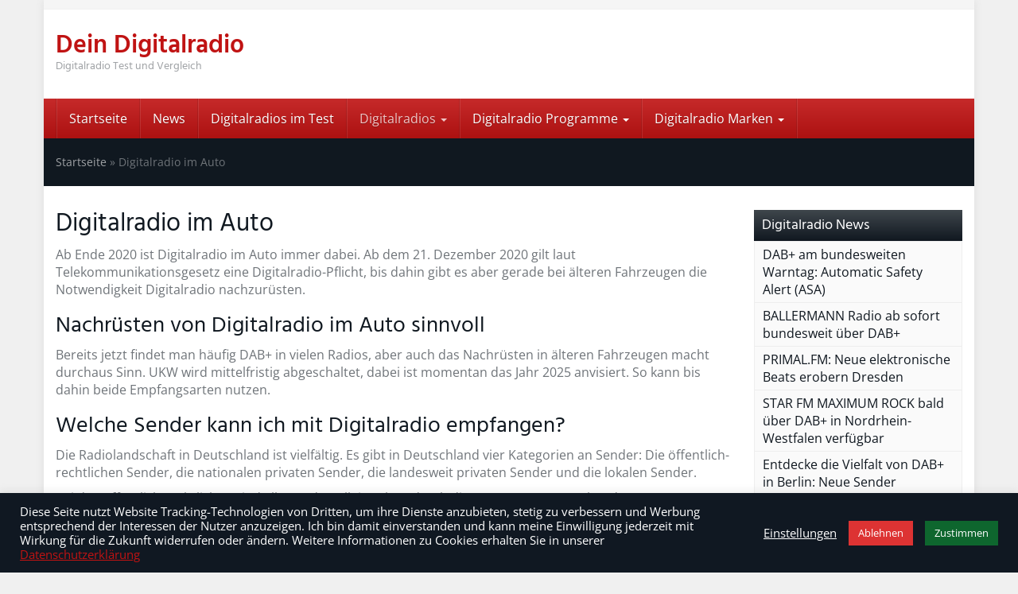

--- FILE ---
content_type: text/html; charset=UTF-8
request_url: https://www.dein-digitalradio.de/digitalradio-im-auto/
body_size: 18398
content:
<!DOCTYPE html>
<html lang="de">
	<head>
		<meta charset="utf-8">
		<meta name="viewport" content="width=device-width, initial-scale=1.0, maximum-scale=1.0, user-scalable=no"/>
		<meta http-equiv="X-UA-Compatible" content="IE=edge">
		<title>Top-Bewertungen: DAB+ Radios und Adapter für Autos</title>
		<meta name='robots' content='index, follow, max-image-preview:large, max-snippet:-1, max-video-preview:-1' />
	<style>img:is([sizes="auto" i], [sizes^="auto," i]) { contain-intrinsic-size: 3000px 1500px }</style>
	
	<!-- This site is optimized with the Yoast SEO plugin v26.6 - https://yoast.com/wordpress/plugins/seo/ -->
	<meta name="description" content="Digitalradio überzeugt durch eine große Sendervielfalt und digitalen rauschfreien Klang. Welche DAB+ Lösung für mein Auto ist die Richtige?" />
	<link rel="canonical" href="https://www.dein-digitalradio.de/digitalradio-im-auto/" />
	<meta property="og:locale" content="de_DE" />
	<meta property="og:type" content="article" />
	<meta property="og:title" content="Top-Bewertungen: DAB+ Radios und Adapter für Autos" />
	<meta property="og:description" content="Digitalradio überzeugt durch eine große Sendervielfalt und digitalen rauschfreien Klang. Welche DAB+ Lösung für mein Auto ist die Richtige?" />
	<meta property="og:url" content="https://www.dein-digitalradio.de/digitalradio-im-auto/" />
	<meta property="og:site_name" content="Dein Digitalradio" />
	<meta property="article:modified_time" content="2022-01-04T11:45:16+00:00" />
	<meta name="twitter:card" content="summary_large_image" />
	<meta name="twitter:label1" content="Geschätzte Lesezeit" />
	<meta name="twitter:data1" content="4 Minuten" />
	<!-- / Yoast SEO plugin. -->



<style id='wp-emoji-styles-inline-css' type='text/css'>

	img.wp-smiley, img.emoji {
		display: inline !important;
		border: none !important;
		box-shadow: none !important;
		height: 1em !important;
		width: 1em !important;
		margin: 0 0.07em !important;
		vertical-align: -0.1em !important;
		background: none !important;
		padding: 0 !important;
	}
</style>
<link rel='stylesheet' id='wp-block-library-css' href='https://www.dein-digitalradio.de/wp-includes/css/dist/block-library/style.min.css?ver=6.8.3' type='text/css' media='all' />
<style id='classic-theme-styles-inline-css' type='text/css'>
/*! This file is auto-generated */
.wp-block-button__link{color:#fff;background-color:#32373c;border-radius:9999px;box-shadow:none;text-decoration:none;padding:calc(.667em + 2px) calc(1.333em + 2px);font-size:1.125em}.wp-block-file__button{background:#32373c;color:#fff;text-decoration:none}
</style>
<style id='global-styles-inline-css' type='text/css'>
:root{--wp--preset--aspect-ratio--square: 1;--wp--preset--aspect-ratio--4-3: 4/3;--wp--preset--aspect-ratio--3-4: 3/4;--wp--preset--aspect-ratio--3-2: 3/2;--wp--preset--aspect-ratio--2-3: 2/3;--wp--preset--aspect-ratio--16-9: 16/9;--wp--preset--aspect-ratio--9-16: 9/16;--wp--preset--color--black: #000000;--wp--preset--color--cyan-bluish-gray: #abb8c3;--wp--preset--color--white: #ffffff;--wp--preset--color--pale-pink: #f78da7;--wp--preset--color--vivid-red: #cf2e2e;--wp--preset--color--luminous-vivid-orange: #ff6900;--wp--preset--color--luminous-vivid-amber: #fcb900;--wp--preset--color--light-green-cyan: #7bdcb5;--wp--preset--color--vivid-green-cyan: #00d084;--wp--preset--color--pale-cyan-blue: #8ed1fc;--wp--preset--color--vivid-cyan-blue: #0693e3;--wp--preset--color--vivid-purple: #9b51e0;--wp--preset--gradient--vivid-cyan-blue-to-vivid-purple: linear-gradient(135deg,rgba(6,147,227,1) 0%,rgb(155,81,224) 100%);--wp--preset--gradient--light-green-cyan-to-vivid-green-cyan: linear-gradient(135deg,rgb(122,220,180) 0%,rgb(0,208,130) 100%);--wp--preset--gradient--luminous-vivid-amber-to-luminous-vivid-orange: linear-gradient(135deg,rgba(252,185,0,1) 0%,rgba(255,105,0,1) 100%);--wp--preset--gradient--luminous-vivid-orange-to-vivid-red: linear-gradient(135deg,rgba(255,105,0,1) 0%,rgb(207,46,46) 100%);--wp--preset--gradient--very-light-gray-to-cyan-bluish-gray: linear-gradient(135deg,rgb(238,238,238) 0%,rgb(169,184,195) 100%);--wp--preset--gradient--cool-to-warm-spectrum: linear-gradient(135deg,rgb(74,234,220) 0%,rgb(151,120,209) 20%,rgb(207,42,186) 40%,rgb(238,44,130) 60%,rgb(251,105,98) 80%,rgb(254,248,76) 100%);--wp--preset--gradient--blush-light-purple: linear-gradient(135deg,rgb(255,206,236) 0%,rgb(152,150,240) 100%);--wp--preset--gradient--blush-bordeaux: linear-gradient(135deg,rgb(254,205,165) 0%,rgb(254,45,45) 50%,rgb(107,0,62) 100%);--wp--preset--gradient--luminous-dusk: linear-gradient(135deg,rgb(255,203,112) 0%,rgb(199,81,192) 50%,rgb(65,88,208) 100%);--wp--preset--gradient--pale-ocean: linear-gradient(135deg,rgb(255,245,203) 0%,rgb(182,227,212) 50%,rgb(51,167,181) 100%);--wp--preset--gradient--electric-grass: linear-gradient(135deg,rgb(202,248,128) 0%,rgb(113,206,126) 100%);--wp--preset--gradient--midnight: linear-gradient(135deg,rgb(2,3,129) 0%,rgb(40,116,252) 100%);--wp--preset--font-size--small: 13px;--wp--preset--font-size--medium: 20px;--wp--preset--font-size--large: 36px;--wp--preset--font-size--x-large: 42px;--wp--preset--spacing--20: 0.44rem;--wp--preset--spacing--30: 0.67rem;--wp--preset--spacing--40: 1rem;--wp--preset--spacing--50: 1.5rem;--wp--preset--spacing--60: 2.25rem;--wp--preset--spacing--70: 3.38rem;--wp--preset--spacing--80: 5.06rem;--wp--preset--shadow--natural: 6px 6px 9px rgba(0, 0, 0, 0.2);--wp--preset--shadow--deep: 12px 12px 50px rgba(0, 0, 0, 0.4);--wp--preset--shadow--sharp: 6px 6px 0px rgba(0, 0, 0, 0.2);--wp--preset--shadow--outlined: 6px 6px 0px -3px rgba(255, 255, 255, 1), 6px 6px rgba(0, 0, 0, 1);--wp--preset--shadow--crisp: 6px 6px 0px rgba(0, 0, 0, 1);}:where(.is-layout-flex){gap: 0.5em;}:where(.is-layout-grid){gap: 0.5em;}body .is-layout-flex{display: flex;}.is-layout-flex{flex-wrap: wrap;align-items: center;}.is-layout-flex > :is(*, div){margin: 0;}body .is-layout-grid{display: grid;}.is-layout-grid > :is(*, div){margin: 0;}:where(.wp-block-columns.is-layout-flex){gap: 2em;}:where(.wp-block-columns.is-layout-grid){gap: 2em;}:where(.wp-block-post-template.is-layout-flex){gap: 1.25em;}:where(.wp-block-post-template.is-layout-grid){gap: 1.25em;}.has-black-color{color: var(--wp--preset--color--black) !important;}.has-cyan-bluish-gray-color{color: var(--wp--preset--color--cyan-bluish-gray) !important;}.has-white-color{color: var(--wp--preset--color--white) !important;}.has-pale-pink-color{color: var(--wp--preset--color--pale-pink) !important;}.has-vivid-red-color{color: var(--wp--preset--color--vivid-red) !important;}.has-luminous-vivid-orange-color{color: var(--wp--preset--color--luminous-vivid-orange) !important;}.has-luminous-vivid-amber-color{color: var(--wp--preset--color--luminous-vivid-amber) !important;}.has-light-green-cyan-color{color: var(--wp--preset--color--light-green-cyan) !important;}.has-vivid-green-cyan-color{color: var(--wp--preset--color--vivid-green-cyan) !important;}.has-pale-cyan-blue-color{color: var(--wp--preset--color--pale-cyan-blue) !important;}.has-vivid-cyan-blue-color{color: var(--wp--preset--color--vivid-cyan-blue) !important;}.has-vivid-purple-color{color: var(--wp--preset--color--vivid-purple) !important;}.has-black-background-color{background-color: var(--wp--preset--color--black) !important;}.has-cyan-bluish-gray-background-color{background-color: var(--wp--preset--color--cyan-bluish-gray) !important;}.has-white-background-color{background-color: var(--wp--preset--color--white) !important;}.has-pale-pink-background-color{background-color: var(--wp--preset--color--pale-pink) !important;}.has-vivid-red-background-color{background-color: var(--wp--preset--color--vivid-red) !important;}.has-luminous-vivid-orange-background-color{background-color: var(--wp--preset--color--luminous-vivid-orange) !important;}.has-luminous-vivid-amber-background-color{background-color: var(--wp--preset--color--luminous-vivid-amber) !important;}.has-light-green-cyan-background-color{background-color: var(--wp--preset--color--light-green-cyan) !important;}.has-vivid-green-cyan-background-color{background-color: var(--wp--preset--color--vivid-green-cyan) !important;}.has-pale-cyan-blue-background-color{background-color: var(--wp--preset--color--pale-cyan-blue) !important;}.has-vivid-cyan-blue-background-color{background-color: var(--wp--preset--color--vivid-cyan-blue) !important;}.has-vivid-purple-background-color{background-color: var(--wp--preset--color--vivid-purple) !important;}.has-black-border-color{border-color: var(--wp--preset--color--black) !important;}.has-cyan-bluish-gray-border-color{border-color: var(--wp--preset--color--cyan-bluish-gray) !important;}.has-white-border-color{border-color: var(--wp--preset--color--white) !important;}.has-pale-pink-border-color{border-color: var(--wp--preset--color--pale-pink) !important;}.has-vivid-red-border-color{border-color: var(--wp--preset--color--vivid-red) !important;}.has-luminous-vivid-orange-border-color{border-color: var(--wp--preset--color--luminous-vivid-orange) !important;}.has-luminous-vivid-amber-border-color{border-color: var(--wp--preset--color--luminous-vivid-amber) !important;}.has-light-green-cyan-border-color{border-color: var(--wp--preset--color--light-green-cyan) !important;}.has-vivid-green-cyan-border-color{border-color: var(--wp--preset--color--vivid-green-cyan) !important;}.has-pale-cyan-blue-border-color{border-color: var(--wp--preset--color--pale-cyan-blue) !important;}.has-vivid-cyan-blue-border-color{border-color: var(--wp--preset--color--vivid-cyan-blue) !important;}.has-vivid-purple-border-color{border-color: var(--wp--preset--color--vivid-purple) !important;}.has-vivid-cyan-blue-to-vivid-purple-gradient-background{background: var(--wp--preset--gradient--vivid-cyan-blue-to-vivid-purple) !important;}.has-light-green-cyan-to-vivid-green-cyan-gradient-background{background: var(--wp--preset--gradient--light-green-cyan-to-vivid-green-cyan) !important;}.has-luminous-vivid-amber-to-luminous-vivid-orange-gradient-background{background: var(--wp--preset--gradient--luminous-vivid-amber-to-luminous-vivid-orange) !important;}.has-luminous-vivid-orange-to-vivid-red-gradient-background{background: var(--wp--preset--gradient--luminous-vivid-orange-to-vivid-red) !important;}.has-very-light-gray-to-cyan-bluish-gray-gradient-background{background: var(--wp--preset--gradient--very-light-gray-to-cyan-bluish-gray) !important;}.has-cool-to-warm-spectrum-gradient-background{background: var(--wp--preset--gradient--cool-to-warm-spectrum) !important;}.has-blush-light-purple-gradient-background{background: var(--wp--preset--gradient--blush-light-purple) !important;}.has-blush-bordeaux-gradient-background{background: var(--wp--preset--gradient--blush-bordeaux) !important;}.has-luminous-dusk-gradient-background{background: var(--wp--preset--gradient--luminous-dusk) !important;}.has-pale-ocean-gradient-background{background: var(--wp--preset--gradient--pale-ocean) !important;}.has-electric-grass-gradient-background{background: var(--wp--preset--gradient--electric-grass) !important;}.has-midnight-gradient-background{background: var(--wp--preset--gradient--midnight) !important;}.has-small-font-size{font-size: var(--wp--preset--font-size--small) !important;}.has-medium-font-size{font-size: var(--wp--preset--font-size--medium) !important;}.has-large-font-size{font-size: var(--wp--preset--font-size--large) !important;}.has-x-large-font-size{font-size: var(--wp--preset--font-size--x-large) !important;}
:where(.wp-block-post-template.is-layout-flex){gap: 1.25em;}:where(.wp-block-post-template.is-layout-grid){gap: 1.25em;}
:where(.wp-block-columns.is-layout-flex){gap: 2em;}:where(.wp-block-columns.is-layout-grid){gap: 2em;}
:root :where(.wp-block-pullquote){font-size: 1.5em;line-height: 1.6;}
</style>
<link rel='stylesheet' id='cookie-law-info-css' href='https://www.dein-digitalradio.de/wp-content/plugins/cookie-law-info/legacy/public/css/cookie-law-info-public.css?ver=3.3.9' type='text/css' media='all' />
<link rel='stylesheet' id='cookie-law-info-gdpr-css' href='https://www.dein-digitalradio.de/wp-content/plugins/cookie-law-info/legacy/public/css/cookie-law-info-gdpr.css?ver=3.3.9' type='text/css' media='all' />
<link rel='stylesheet' id='font-awesome-css' href='https://www.dein-digitalradio.de/wp-content/themes/affiliatetheme/_/css/font-awesome.min.css?ver=5.13.0' type='text/css' media='all' />
<link rel='stylesheet' id='boostrap-css' href='https://www.dein-digitalradio.de/wp-content/themes/affiliatetheme/_/css/bootstrap.min.css?ver=6.8.3' type='text/css' media='all' />
<link rel='stylesheet' id='style-css' href='https://www.dein-digitalradio.de/wp-content/themes/affiliatetheme/_/css/fonts.css?ver=6.8.3' type='text/css' media='all' />
<link rel='stylesheet' id='theme-css' href='https://www.dein-digitalradio.de/wp-content/themes/affiliatetheme/style.css?ver=6.8.3' type='text/css' media='all' />
<style id='theme-inline-css' type='text/css'>
 #wrapper{ background-color:rgb(255, 255, 255); background-color:rgba(255,255,255,1); box-shadow:0 0 10px rgba(221,221,221,1); } #wrapper-fluid #main{ background-color:rgb(255, 255, 255); background-color:rgba(255,255,255,1); } a { color:#c01313; } a:hover, a:focus { color:#c62a2a; } ::selection { background:#c01313; color:#ffffff; } ::-moz-selection { background:#c01313; color:#ffffff; } .btn-at, .btn-primary { color:#ffffff; background-color:#c01313; border-color:#c01313; } .btn-detail { color:#ffffff; background-color:#9fa2a5; border-color:#9fa2a5; } .btn-buy { color:#ffffff; background-color:#34b908; border-color:#34b908; } .btn-link { color:#9fa2a5; }.btn-at.btn-outline, .btn-primary.btn-outline {background:none;color:#c01313;}.btn-detail.btn-outline {background:none; color:#9fa2a5;}.btn-buy.btn-outline {background:none; color:#34b908;} .btn-at:hover, .btn-at:focus, .btn-at:active, .btn-primary:hover, .btn-primary:focus, .btn-primary:active, .btn-primary:active:hover, .btn-primary:active:focus { color:#ffffff; background-color:#c62a2a; border-color:#c62a2a; } .btn-detail:hover, .btn-detail:focus, .btn-detail:active { color:#ffffff; background-color:#a8abae; border-color:#a8abae; } .btn-buy:hover, .btn-buy:focus, .btn-buy:active { color:#ffffff; background-color:#34b908; border-color:#34b908; } .btn-link:hover, .btn-link:focus, .btn-link:active { color:#6f7479; } #topbar { background-color:rgb(245, 245, 245); background-color:rgba(245,245,245,1); color:#9fa2a5; } #topbar a { color:#9fa2a5; } #topbar a:hover, #topbar a:focus { color:#c01313; } #header { color:#9fa2a5; background-color:rgb(255, 255, 255); background:-moz-linear-gradient(top, rgba(255,255,255,1) 0%, rgba(255,255,255,1) 100%); background:-webkit-gradient(linear, left top, left bottom, color-stop(0%,rgba(255,255,255,1)), color-stop(100%,rgba(255,255,255,1))); background:-webkit-linear-gradient(top, rgba(255,255,255,1) 0%,rgba(255,255,255,1) 100%); background:-o-linear-gradient(top, rgba(255,255,255,1) 0%,rgba(255,255,255,1) 100%); background:-ms-linear-gradient(top, rgba(255,255,255,1) 0%,rgba(255,255,255,1) 100%); background:linear-gradient(to bottom, rgba(255,255,255,1) 0%,rgba(255,255,255,1) 100%); filter:progid:DXImageTransform.Microsoft.gradient( startColorstr='#ffffff', endColorstr='#ffffff',GradientType=0 ); } #header .brand { color:#c01313; } #header .brand small { color:#9fa2a5; } #header .brand:hover, #header .brand:focus { color:#101820; }.cart-mini .fa {color:#c01313;}.cart-mini strong {color:#101820;}.cart-mini a:hover strong,.cart-mini a:focus strong {color:#c01313;}.cart-mini small {color:#9fa2a5;} #navigation .navbar { background-color:rgb(172, 17, 17); background:-moz-linear-gradient(top, rgba(198,42,42,1) 0px, rgba(172,17,17,1) 50px); background:-webkit-gradient(linear, left top, left bottom, color-stop(0px,rgba(198,42,42,1)), color-stop(50px,rgba(172,17,17,1))); background:-webkit-linear-gradient(top, rgba(198,42,42,1) 0px,rgba(172,17,17,1) 50px); background:-o-linear-gradient(top, rgba(198,42,42,1) 0px,rgba(172,17,17,1) 50px); background:-ms-linear-gradient(top, rgba(198,42,42,1) 0px,rgba(172,17,17,1) 50px); background:linear-gradient(to bottom, rgba(198,42,42,1) 0px,rgba(172,17,17,1) 50px); filter:progid:DXImageTransform.Microsoft.gradient( startColorstr='#c62a2a', endColorstr='#ac1111',GradientType=0 ); } #navigation .navbar .navbar-nav > li > a { color:#ffffff; } #navigation .navbar .navbar-nav > li > a:hover, #navigation .navbar .navbar-nav > li > a:focus, #navigation .navbar .navbar-nav > li:hover > a, #navigation .navbar .navbar-nav > .open > a, #navigation .navbar .navbar-nav > .open > a:hover, #navigation .navbar .navbar-nav > .open > a:focus, #navigation .navbar .navbar-nav > .current_page_item > a:hover, #navigation .navbar .navbar-nav > .current_page_item > a:focus, #navigation .navbar .navbar-nav > .current_page_parent > a:hover, #navigation .navbar .navbar-nav > .current_page_parent > a:focus { color:#ffffff; background-color:rgb(16, 24, 32); background:-moz-linear-gradient(top, rgba(63,70,76,1) 0%, rgba(16,24,32,1) 100%); background:-webkit-gradient(linear, left top, left bottom, color-stop(0%,rgba(63,70,76,1)), color-stop(100%,rgba(16,24,32,1))); background:-webkit-linear-gradient(top, rgba(63,70,76,1) 0%,rgba(16,24,32,1) 100%); background:-o-linear-gradient(top, rgba(63,70,76,1) 0%,rgba(16,24,32,1) 100%); background:-ms-linear-gradient(top, rgba(63,70,76,1) 0%,rgba(16,24,32,1) 100%); background:linear-gradient(to bottom, rgba(63,70,76,1) 0%,rgba(16,24,32,1) 100%); filter:progid:DXImageTransform.Microsoft.gradient( startColorstr='#3f464c', endColorstr='#101820',GradientType=0 ); } #navigation .navbar .navbar-nav > .current_page_item > a, #navigation .navbar .navbar-nav > .current_page_parent > a,#navigation .navbar .navbar-nav > .current-menu-item > a, #navigation .navbar .navbar-nav > .current-menu-ancestor > a { color:#efc4c4; } #navigation .navbar .navbar-brand { color:#efc4c4; } #navigation .navbar .navbar-brand:hover, #navigation .navbar .navbar-brand:focus { color:#ffffff; } #navigation .navbar .navbar-brand, #navigation .navbar .navbar-nav > li > a { text-shadow:0 1px 0 rgba(0, 0, 0, 0.25); } @media (max-width:767px) { #navigation .navbar .navbar-toggle .icon-bar { box-shadow:0 1px 0 rgba(0, 0, 0, 0.25); } } @media (min-width:768px) { #navigation .navbar .navbar-nav { border-right:1px solid rgb(255, 255, 255); border-right:1px solid rgba(255,255,255,0.1); border-left:1px solid rgb(0, 0, 0); border-left:1px solid rgba(0,0,0,0.1); } #navigation .navbar .navbar-nav > li { border-right:1px solid rgb(0, 0, 0); border-right:1px solid rgba(0,0,0,0.1); border-left:1px solid rgb(255, 255, 255); border-left:1px solid rgba(255,255,255,0.1); } #navigation .dropdown-submenu > a:after { border-left-color:#9fa2a5; } #navigation .dropdown-submenu:hover > a:after, #navigation .dropdown-submenu.open > a:after, #navigation .dropdown-submenu > a:hover:after, #navigation .dropdown-submenu > a:focus:after { border-left-color:#ffffff!important; } } @media (max-width:767px) { #navigation .navbar .navbar-collapse { border-color:rgb(0, 0, 0); border-color:rgba(0,0,0,0.1); box-shadow:inset 0 1px 0 rgb(255, 255, 255); box-shadow:inset 0 1px 0 rgba(255,255,255,0.1); } #navigation .navbar .navbar-form { border-color:rgb(0, 0, 0); border-color:rgba(0,0,0,0.1); box-shadow:inset 0 1px 0 rgb(255, 255, 255), 0 1px 0 rgb(255, 255, 255); box-shadow:inset 0 1px 0 rgba(255,255,255,0.1), 0 1px 0 rgba(255,255,255,0.1); } } #navigation .navbar .navbar-toggle .icon-bar { background-color:#efc4c4; } #navigation .navbar .navbar-toggle:hover .icon-bar, #navigation .navbar .navbar-toggle:focus .icon-bar { background-color:#ffffff; } #navigation .dropdown-menu { background-color:rgb(16, 24, 32); background-color:rgba(16,24,32,1); } #navigation .dropdown-menu > li > a { color:#ffffff; } #navigation .dropdown-menu > .current_page_item > a, #navigation .dropdown-menu > .current_page_parent > a { color:#9fa2a5; } #navigation .dropdown-menu > .current_page_item > a:after, #navigation .dropdown-menu > .current_page_parent > a:after { border-left-color:#9fa2a5; } #navigation .dropdown-menu > li:hover > a, #navigation .dropdown-menu > li.open > a, #navigation .dropdown-menu > li > a:hover, #navigation .dropdown-menu > li > a:focus { background-color:rgb(192, 19, 19); background-color:rgba(192,19,19,1); color:#ffffff; } .thumbnail[class*="product-"] .product-title { color:#101820; } .thumbnail[class*="product-"] .product-title:hover,.thumbnail[class*="product-"] .product-title:focus { color:#c01313; text-decoration:none; } #sidebar .widget { background-color:rgb(250, 250, 250); background-color:rgba(250,250,250,1); border:1px solid #eee; }#sidebar .widget .h1 { color:#ffffff; background-color:rgb(16, 24, 32); background:-moz-linear-gradient(top, rgba(63,70,76,1) 0%, rgba(16,24,32,1) 100%); background:-webkit-gradient(linear, left top, left bottom, color-stop(0%,rgba(63,70,76,1)), color-stop(100%,rgba(16,24,32,1))); background:-webkit-linear-gradient(top, rgba(63,70,76,1) 0%,rgba(16,24,32,1) 100%); background:-o-linear-gradient(top, rgba(63,70,76,1) 0%,rgba(16,24,32,1) 100%); background:-ms-linear-gradient(top, rgba(63,70,76,1) 0%,rgba(16,24,32,1) 100%); background:linear-gradient(to bottom, rgba(63,70,76,1) 0%,rgba(16,24,32,1) 100%); filter:progid:DXImageTransform.Microsoft.gradient( startColorstr='#3f464c', endColorstr='#101820',GradientType=0 ); } #sidebar .widget_inline ul li, #sidebar .widget_block ul li a,#sidebar .widget_amazon_cart .price-sum, .filterform .form-group { border-top:1px solid #eee; }#sidebar .widget hr {border-color:#eee;}#sidebar .widget_amazon_cart .price-sum {border-bottom:1px solid #eee;}#sidebar .widget a:not(.btn),.thumbnail[class*="product-"] .product-title {color:#101820;}#sidebar .widget a:not(.btn):hover,#sidebar .widget a:not(.btn):focus,.thumbnail[class*="product-"] .product-title:hover,.thumbnail[class*="product-"] .product-title:focus {color:#c01313;} #sidebar .widget_block a:not(.btn),#sidebar .widget_product_feed ul li a p,#sidebar .widget_amazon_cart ul li a p { color:#101820; } #sidebar .widget_block a:not(.btn):hover, #sidebar .widget_block a:not(.btn):focus,#sidebar .widget_product_feed ul li a:hover p,#sidebar .widget_amazon_cart ul li a:hover p,#sidebar .widget_product_feed ul li a:focus p,#sidebar .widget_amazon_cart ul li a:focus p { background-color:rgb(255, 255, 255); background-color:rgba(255,255,255,1); color:#c01313; } #sidebar .widget_block ul > li > a:hover + .count, #sidebar .widget_block ul > li > a:focus + .count { color:#c01313; } #sidebar .widget_inline ul li, #sidebar .widget .post-date, #sidebar .widget .rss-date, #sidebar .widget cite, #sidebar .widget .count, #sidebar .widget_inline caption,#sidebar .widget .filterform .slide span,#sidebar .widget_amazon_cart .remove a,#sidebar .widget .filterform .filter-instruction,#sidebar .widget_calendar #wp-calendar td,#sidebar .widget_product_advice .product-tax a { color:#9fa2a5; }#sidebar .widget .textwidget,#sidebar .widget .filterform label,#sidebar .widget .filterform .control-label,#sidebar .widget_calendar #wp-calendar th,#sidebar .widget_calendar #wp-calendar caption,#sidebar .widget label.screen-reader-text,#sidebar .widget_amazon_cart .price-sum { color:#6f7479;}.toc_widget > .toc_widget_list li {border-top:1px solid #eee;}.toc_widget > .toc_widget_list li a > .toc_number {color:#c01313;} #footer .widget { background-color:#fff; background-color:#fff; border:1px solid #f5f5f5; }#footer .widget .h1 { color:#101820; background-color:rgb(255, 255, 255); background:-moz-linear-gradient(top, rgba(255,255,255,1) 0%, rgba(255,255,255,1) 100%); background:-webkit-gradient(linear, left top, left bottom, color-stop(0%,rgba(255,255,255,1)), color-stop(100%,rgba(255,255,255,1))); background:-webkit-linear-gradient(top, rgba(255,255,255,1) 0%,rgba(255,255,255,1) 100%); background:-o-linear-gradient(top, rgba(255,255,255,1) 0%,rgba(255,255,255,1) 100%); background:-ms-linear-gradient(top, rgba(255,255,255,1) 0%,rgba(255,255,255,1) 100%); background:linear-gradient(to bottom, rgba(255,255,255,1) 0%,rgba(255,255,255,1) 100%); filter:progid:DXImageTransform.Microsoft.gradient( startColorstr='#ffffff', endColorstr='#ffffff',GradientType=0 );border-bottom:1px solid #f5f5f5;} #footer .widget_inline ul li, #footer .widget_block ul > li > a,#footer .widget_amazon_cart .price-sum, #footer .filterform .form-group { border-top:1px solid #f5f5f5; }#footer .widget hr {border-color:#f5f5f5;}#footer .widget_amazon_cart .price-sum {border-bottom:1px solid #f5f5f5;}#footer .widget a:not(.btn),#footer .thumbnail[class*="product-"] .product-title {color:#101820;}#footer .widget a:not(.btn):hover,#footer .widget a:not(.btn):focus,#footer .thumbnail[class*="product-"] .product-title:hover,#footer .thumbnail[class*="product-"] .product-title:focus {color:#c01313;} #footer .widget_block a:not(.btn),#footer .widget_product_feed ul li a p,#footer .widget_amazon_cart ul li a p { color:#101820; } #footer .widget_block a:not(.btn):hover, #footer .widget_block a:not(.btn):focus,#footer .widget_product_feed ul li a:hover p,#footer .widget_amazon_cart ul li a:hover p,#footer .widget_product_feed ul li a:focus p,#footer .widget_amazon_cart ul li a:focus p { background-color:rgb(250, 250, 250); background-color:rgba(250,250,250,1); color:#c01313; } #footer .widget_block ul > li > a:hover + .count, #footer .widget_block ul > li > a:focus + .count { color:#c01313; } #footer .widget_inline ul li, #footer .widget .post-date, #footer .widget .rss-date, #footer .widget cite, #footer .widget .count, #footer .widget_inline caption,#footer .widget .filterform .slide span,#footer .widget_amazon_cart .remove a,#footer .widget .filterform .filter-instruction,#footer .widget_calendar #wp-calendar td,#footer .widget_product_advice .product-tax a { color:#9fa2a5; }#footer .widget .textwidget,#footer .widget .filterform label,#footer .widget .filterform .control-label,#footer .widget_calendar #wp-calendar th,#footer .widget_calendar #wp-calendar caption,#footer .widget label.screen-reader-text,#footer .widget_amazon_cart .price-sum { color:#6f7479;}.table-amazon-cart .product-title p a {color:#101820;}.table-amazon-cart .product-title p a:hover,.table-amazon-cart .product-title p a:focus {color:#c01313;} #breadcrumbs { background-color:rgb(16, 24, 32); background-color:rgba(16,24,32,1); } #breadcrumbs p { color:#6f7479; } #breadcrumbs a { color:#9fa2a5; } #breadcrumbs a:hover, #breadcrumbs a:focus { color:#ffffff; } #footer-top { background-color:rgb(255, 255, 255); background-color:rgba(255,255,255,1); } #footer-bottom { background-color:rgb(255, 255, 255); background-color:rgba(255,255,255,1); color:#9fa2a5; } #footer-bottom a { color:#9fa2a5; } #footer-bottom a:hover, #footer-bottom a:focus { color:#c01313; } .table-product > thead > tr > th { color:#ffffff; background:#9fa2a5; background:-moz-linear-gradient(top, #9fa2a5 0%, #6f7479 100%); background:-webkit-gradient(linear, left top, left bottom, color-stop(0%,#9fa2a5), color-stop(100%,#6f7479)); background:-webkit-linear-gradient(top, #9fa2a5 0%,#6f7479 100%); background:-o-linear-gradient(top, #9fa2a5 0%,#6f7479 100%); background:-ms-linear-gradient(top, #9fa2a5 0%,#6f7479 100%); background:linear-gradient(to bottom, #9fa2a5 0%,#6f7479 100%); filter:progid:DXImageTransform.Microsoft.gradient( startColorstr="#9fa2a5", endColorstr="#6f7479",GradientType=0 ); } .table-product-x thead tr:first-of-type .table-highlight { color:#ffffff; background:#94c245; background:-moz-linear-gradient(top, #94c245 0%, #7ab317 100%); background:-webkit-gradient(linear, left top, left bottom, color-stop(0%,#94c245), color-stop(100%,#7ab317)); background:-webkit-linear-gradient(top, #94c245 0%,#7ab317 100%); background:-o-linear-gradient(top, #94c245 0%,#7ab317 100%); background:-ms-linear-gradient(top, #94c245 0%,#7ab317 100%); background:linear-gradient(to bottom, #94c245 0%,#7ab317 100%); filter:progid:DXImageTransform.Microsoft.gradient( startColorstr="#94c245", endColorstr="#7ab317",GradientType=0 ); border-left:2px solid #7ab317 !important; border-right:2px solid #7ab317 !important; } .table-product-x tbody .table-highlight { border-left:2px solid #7ab317 !important; border-right:2px solid #7ab317 !important; } .table-product-x tbody tr:last-of-type .table-highlight { border-bottom:2px solid #7ab317 !important; } .table-product-y .table-highlight { border:none; box-shadow:0 2px 0 #7ab317 inset, 0 -2px 0 #7ab317 inset; } .table-product-y .table-highlight:first-of-type { background:#7ab317; color:#ffffff; } .table-product-y .table-highlight:last-of-type { box-shadow:0 2px 0 #7ab317 inset, 0 -2px 0 #7ab317 inset, -2px 0 0 #7ab317 inset; } .table-product .table-highlight { background:rgba(122,179,23,0.05); border-color:rgba(122,179,23,0.1); } #header > .container .form-search .btn:hover, #header > .container .form-search .btn:focus { color:#c01313; } .post-meta a:hover, .post-meta a:focus { color:#c01313; } article[class*="post-"] > h2 > a:hover, article[class*="post-"] > h2 > a:focus, article[class*="post-"] > .post-inner > h2 > a:hover, article[class*="post-"] > .post-inner > h2 > a:focus { color:#c01313; } .pagination > li > a:hover, .pagination > li > span:hover, .pagination > li > a:focus, .pagination > li > span:focus { color:#c01313; } .pagination > .active > a, .pagination > .active > span, .pagination > .active > a:hover, .pagination > .active > span:hover, .pagination > .active > a:focus, .pagination > .active > span:focus { background-color:#c01313; border-color:#c01313; } .pager li > a:hover, .pager li > a:focus { color:#c01313; } .comment .media-heading a:hover, .comment .media-heading a:focus { color:#c01313; } .comment .comment-reply-link:hover, .comment .comment-reply-link:focus { color:#c01313; } .nav-tabs > li.active > a, .nav-tabs > li.active > a:hover, .nav-tabs > li.active > a:focus { color:#c01313; } div[id*="accordion"] .panel-heading .panel-title[aria-expanded="true"] { color:#c01313; } @media (max-width:767px) { #atTab.nav-tabs .dropdown-menu > li > a:focus, #atTab.nav-tabs .dropdown-menu > li > a:hover { color:#c01313; } #atTab.nav-tabs .dropdown-menu > li.active > a { background:#c01313; } } .result-filter .btn-link.active { color:#c01313; } .badge-at { background:#c01313; } .table-product .product-title > a:hover, .table-product .product-title > a:focus { color:#c01313; } .product-reviews-number .progress svg path { stroke:#c01313; } .filterform .slider-selection { background:#c01313; } .select2-container--default .select2-results__option--highlighted[aria-selected] { background-color:#c01313; } .select2-container--default .select2-results > .select2-results__options::-webkit-scrollbar-thumb:active { background:#c01313; } article[class*="post-"] > h2 > a, article[class*="post-"] > .post-inner > h2 > a { color:#101820; } .comment .media-heading { color:#101820; } .form-control:focus { color:#101820; } .result-filter .btn-link:hover, .result-filter .btn-link:focus { color:#101820; } .table-product .product-title > a { color:#101820; } .product_top_rated .title a { color:#101820; } .product_top_rated .title a:hover, .product_top_rated .title a:focus { color:#c01313; } .product-select-shortcode .label-control { color:#101820; } .product_top_rated .progress-bar { background:#c01313; } .product-grid-hover:hover .caption-hover { box-shadow:0 0 0 3px #c01313; } .product-grid-hover .caption-hover .caption-hover-txt { border:3px solid #c01313; } .page-nav > span { color:#c01313; } .page-nav a:hover, .page-nav a:focus { color:#c01313; }.product-price .price,.widget_amazon_cart .product-price {color:#7ab317;}.product-price .price del,.widget_amazon_cart .product-price del {color:#c01313;}.product-rating {color:#9fa2a5;}.product-rating [class*="fa-star"] {color:#f3961d;}.product-price .price-hint {color:#9fa2a5;}.table-product .product-reviews .rating-summary-value {color:#101820;}.cookie-bar {background:rgba(16,24,32, 0.95);} 
</style>
<link rel='stylesheet' id='lightbox-css' href='https://www.dein-digitalradio.de/wp-content/themes/affiliatetheme/_/css/lightbox.css?ver=6.8.3' type='text/css' media='all' />
<script type="text/javascript" src="https://www.dein-digitalradio.de/wp-includes/js/jquery/jquery.min.js?ver=3.7.1" id="jquery-core-js"></script>
<script type="text/javascript" src="https://www.dein-digitalradio.de/wp-includes/js/jquery/jquery-migrate.min.js?ver=3.4.1" id="jquery-migrate-js"></script>
<script type="text/javascript" id="cookie-law-info-js-extra">
/* <![CDATA[ */
var Cli_Data = {"nn_cookie_ids":[],"cookielist":[],"non_necessary_cookies":[],"ccpaEnabled":"","ccpaRegionBased":"","ccpaBarEnabled":"","strictlyEnabled":["necessary","obligatoire"],"ccpaType":"gdpr","js_blocking":"1","custom_integration":"","triggerDomRefresh":"","secure_cookies":""};
var cli_cookiebar_settings = {"animate_speed_hide":"500","animate_speed_show":"500","background":"#101822","border":"#b1a6a6c2","border_on":"","button_1_button_colour":"#0e662e","button_1_button_hover":"#0b5225","button_1_link_colour":"#fff","button_1_as_button":"1","button_1_new_win":"","button_2_button_colour":"#333","button_2_button_hover":"#292929","button_2_link_colour":"#444","button_2_as_button":"","button_2_hidebar":"","button_3_button_colour":"#dd3333","button_3_button_hover":"#b12929","button_3_link_colour":"#fff","button_3_as_button":"1","button_3_new_win":"","button_4_button_colour":"#000","button_4_button_hover":"#000000","button_4_link_colour":"#ffffff","button_4_as_button":"","button_7_button_colour":"#61a229","button_7_button_hover":"#4e8221","button_7_link_colour":"#fff","button_7_as_button":"1","button_7_new_win":"","font_family":"inherit","header_fix":"","notify_animate_hide":"1","notify_animate_show":"","notify_div_id":"#cookie-law-info-bar","notify_position_horizontal":"left","notify_position_vertical":"bottom","scroll_close":"","scroll_close_reload":"","accept_close_reload":"","reject_close_reload":"","showagain_tab":"1","showagain_background":"#fff","showagain_border":"#000","showagain_div_id":"#cookie-law-info-again","showagain_x_position":"5%","text":"#ffffff","show_once_yn":"","show_once":"10000","logging_on":"","as_popup":"","popup_overlay":"1","bar_heading_text":"","cookie_bar_as":"banner","popup_showagain_position":"bottom-right","widget_position":"left"};
var log_object = {"ajax_url":"https:\/\/www.dein-digitalradio.de\/wp-admin\/admin-ajax.php"};
/* ]]> */
</script>
<script type="text/javascript" src="https://www.dein-digitalradio.de/wp-content/plugins/cookie-law-info/legacy/public/js/cookie-law-info-public.js?ver=3.3.9" id="cookie-law-info-js"></script>
<link rel="https://api.w.org/" href="https://www.dein-digitalradio.de/wp-json/" /><link rel="alternate" title="JSON" type="application/json" href="https://www.dein-digitalradio.de/wp-json/wp/v2/pages/426" /><link rel="EditURI" type="application/rsd+xml" title="RSD" href="https://www.dein-digitalradio.de/xmlrpc.php?rsd" />
<link rel='shortlink' href='https://www.dein-digitalradio.de/?p=426' />
<link rel="alternate" title="oEmbed (JSON)" type="application/json+oembed" href="https://www.dein-digitalradio.de/wp-json/oembed/1.0/embed?url=https%3A%2F%2Fwww.dein-digitalradio.de%2Fdigitalradio-im-auto%2F" />
<link rel="alternate" title="oEmbed (XML)" type="text/xml+oembed" href="https://www.dein-digitalradio.de/wp-json/oembed/1.0/embed?url=https%3A%2F%2Fwww.dein-digitalradio.de%2Fdigitalradio-im-auto%2F&#038;format=xml" />
		<!-- GA Google Analytics @ https://m0n.co/ga -->
		<script type="text/plain" data-cli-class="cli-blocker-script"  data-cli-script-type="non-necessary" data-cli-block="true"  data-cli-element-position="head">
			(function(i,s,o,g,r,a,m){i['GoogleAnalyticsObject']=r;i[r]=i[r]||function(){
			(i[r].q=i[r].q||[]).push(arguments)},i[r].l=1*new Date();a=s.createElement(o),
			m=s.getElementsByTagName(o)[0];a.async=1;a.src=g;m.parentNode.insertBefore(a,m)
			})(window,document,'script','https://www.google-analytics.com/analytics.js','ga');
			ga('create', 'UA-5192992-6', 'auto');
			ga('set', 'anonymizeIp', true);
			ga('set', 'forceSSL', true);
			ga('send', 'pageview');
		</script><script type="text/javascript"> var ajaxurl = "https://www.dein-digitalradio.de/wp-admin/admin-ajax.php" </script>		<style type="text/css" id="wp-custom-css">
			.thumbnail.product-grid .product-title {
	height: auto !important;
	font-size: 0.9rem;
}

.product-grid .img-grid-wrapper {
	height: auto;
	max-height: 262px;
	padding-top: 20px;
	padding-bottom: 0;
}		</style>
		<style id="kirki-inline-styles">body{background:#f0f0f0;background-color:#f0f0f0;background-repeat:no-repeat;background-position:left top;-webkit-background-size:cover;-moz-background-size:cover;-ms-background-size:cover;-o-background-size:cover;background-size:cover;}h1, h2, h3, h4, h5, h6, .h1, .h2, .h3, .h4, .h5, .h6{font-family:Hind;font-weight:400;text-transform:none;color:#101820;}body, .product-grid-hover .caption-hover .caption-hover-txt{font-family:Open Sans;font-weight:400;text-transform:none;color:#6f7479;}#header .brand{font-family:Hind;font-weight:400;text-transform:none;}</style><noscript><style id="rocket-lazyload-nojs-css">.rll-youtube-player, [data-lazy-src]{display:none !important;}</style></noscript>	<meta name="generator" content="WP Rocket 3.18.3" data-wpr-features="wpr_lazyload_images wpr_desktop" /></head>
	
	<body class="wp-singular page-template page-template-templates page-template-sidebar-right page-template-templatessidebar-right-php page page-id-426 wp-theme-affiliatetheme unknown">
		<a href="#content" class="sr-only sr-only-focusable">Skip to main content</a>
		<div data-rocket-location-hash="99bb46786fd5bd31bcd7bdc067ad247a" id="wrapper">
			<section data-rocket-location-hash="e7d780eb02a5ef6ab986f65f72027d90" id="topbar" class="">
	<div data-rocket-location-hash="40f22408a88335a0945fffe944caafc3" class="container">
		<div class="row">
						
			<div class="col-sm-6">
							</div>
			
							<div class="col-sm-6">
									</div>
					</div>
	</div>
</section>			
			<header data-rocket-location-hash="7fb8cbdc397cba3a24283cdabb15f668" id="header" class="">
				<div data-rocket-location-hash="0841f15ebf099eeaba6f2c7f735d0671" class="container">		<div class="row">
			<div class="col-sm-4">
				<a href="https://www.dein-digitalradio.de" title="Dein Digitalradio" class="brand"><strong>Dein Digitalradio</strong> <small>Digitalradio Test und Vergleich</small></a>
			</div>

			<div class="col-sm-8">
							</div>
		</div>
	</div>	
	<nav id="navigation" role="navigation" class="wrapped">
		<div class="navbar navbar-xcore navbar-12 ">
			<div data-rocket-location-hash="ca23f7c07336b7cf8c7766d2ffffc9d9" class="container">
				<div class="navbar-header">
					<button type="button" class="navbar-toggle" data-toggle="collapse" data-target=".navbar-collapse">
						<span class="sr-only">Toggle navigation</span>
						<span class="icon-bar"></span>
						<span class="icon-bar"></span>
						<span class="icon-bar"></span>
					</button>
					<a href="https://www.dein-digitalradio.de" title="Dein Digitalradio" class="navbar-brand visible-xs">
						Dein Digitalradio					</a>
				</div>
				<div class="collapse navbar-collapse">
					<ul id="menu-main" class="nav navbar-nav navbar-left"><li id="menu-item-8" class="menu-item menu-item-type-custom menu-item-object-custom menu-item-home"><a href="https://www.dein-digitalradio.de/">Startseite</a></li>
<li id="menu-item-330" class="menu-item menu-item-type-post_type menu-item-object-page"><a href="https://www.dein-digitalradio.de/news/">News</a></li>
<li id="menu-item-204" class="menu-item menu-item-type-post_type menu-item-object-page"><a href="https://www.dein-digitalradio.de/digitalradio-test/">Digitalradios im Test</a></li>
<li id="menu-item-11" class="dropdown menu-item menu-item-type-post_type menu-item-object-page current-menu-ancestor current-menu-parent current_page_parent current_page_ancestor menu-item-has-children"><a href="https://www.dein-digitalradio.de/digitalradios/" class="dropdown-toggle" data-toggle="dropdown">Digitalradios <b class="caret"></b></a><a href="#" class="extra-toggle dropdown-toggle" data-toggle="dropdown"><span class="glyphicon glyphicon-plus"></span></a>
<ul class="dropdown-menu">
	<li id="menu-item-478" class="menu-item menu-item-type-post_type menu-item-object-page"><a href="https://www.dein-digitalradio.de/digitalradio-filter/">Digitalradio Filter</a></li>
	<li id="menu-item-1321" class="menu-item menu-item-type-post_type menu-item-object-page"><a href="https://www.dein-digitalradio.de/digitalradio-wecker/">Digitalradio Wecker</a></li>
	<li id="menu-item-1311" class="menu-item menu-item-type-post_type menu-item-object-page current-menu-item page_item page-item-426 current_page_item"><a href="https://www.dein-digitalradio.de/digitalradio-im-auto/">Digitalradio im Auto</a></li>
	<li id="menu-item-14" class="menu-item menu-item-type-post_type menu-item-object-page"><a href="https://www.dein-digitalradio.de/digitalradios-bis-50-euro/">Digitalradios bis 50 Euro</a></li>
	<li id="menu-item-105" class="menu-item menu-item-type-post_type menu-item-object-page"><a href="https://www.dein-digitalradio.de/digitalradios-bis-150-euro/">Digitalradios bis 150 Euro</a></li>
	<li id="menu-item-106" class="menu-item menu-item-type-post_type menu-item-object-page"><a href="https://www.dein-digitalradio.de/digitalradios-bis-500-euro/">Digitalradios bis 500 Euro</a></li>
</ul>
</li>
<li id="menu-item-1342" class="dropdown menu-item menu-item-type-post_type menu-item-object-page menu-item-has-children"><a href="https://www.dein-digitalradio.de/programme/" class="dropdown-toggle" data-toggle="dropdown">Digitalradio Programme <b class="caret"></b></a><a href="#" class="extra-toggle dropdown-toggle" data-toggle="dropdown"><span class="glyphicon glyphicon-plus"></span></a>
<ul class="dropdown-menu">
	<li id="menu-item-1989" class="menu-item menu-item-type-post_type menu-item-object-page"><a href="https://www.dein-digitalradio.de/programme/baden-wuerttemberg/">Baden-Württemberg</a></li>
	<li id="menu-item-1990" class="menu-item menu-item-type-post_type menu-item-object-page"><a href="https://www.dein-digitalradio.de/programme/bayern/">Bayern</a></li>
	<li id="menu-item-1991" class="menu-item menu-item-type-post_type menu-item-object-page"><a href="https://www.dein-digitalradio.de/programme/berlin/">Berlin</a></li>
	<li id="menu-item-1992" class="menu-item menu-item-type-post_type menu-item-object-page"><a href="https://www.dein-digitalradio.de/programme/brandenburg/">Brandenburg</a></li>
	<li id="menu-item-1993" class="menu-item menu-item-type-post_type menu-item-object-page"><a href="https://www.dein-digitalradio.de/programme/bremen/">Bremen</a></li>
	<li id="menu-item-1994" class="menu-item menu-item-type-post_type menu-item-object-page"><a href="https://www.dein-digitalradio.de/programme/hamburg/">Hamburg</a></li>
	<li id="menu-item-1995" class="menu-item menu-item-type-post_type menu-item-object-page"><a href="https://www.dein-digitalradio.de/programme/hessen/">Hessen</a></li>
	<li id="menu-item-1996" class="menu-item menu-item-type-post_type menu-item-object-page"><a href="https://www.dein-digitalradio.de/programme/mecklenburg-vorpommern/">Mecklenburg-Vorpommern</a></li>
	<li id="menu-item-1997" class="menu-item menu-item-type-post_type menu-item-object-page"><a href="https://www.dein-digitalradio.de/programme/niedersachsen/">Niedersachsen</a></li>
	<li id="menu-item-1998" class="menu-item menu-item-type-post_type menu-item-object-page"><a href="https://www.dein-digitalradio.de/programme/nordrhein-westfalen/">Nordrhein-Westfalen</a></li>
	<li id="menu-item-1999" class="menu-item menu-item-type-post_type menu-item-object-page"><a href="https://www.dein-digitalradio.de/programme/rheinland-pfalz/">Rheinland-Pfalz</a></li>
	<li id="menu-item-2000" class="menu-item menu-item-type-post_type menu-item-object-page"><a href="https://www.dein-digitalradio.de/programme/saarland/">Saarland</a></li>
	<li id="menu-item-2001" class="menu-item menu-item-type-post_type menu-item-object-page"><a href="https://www.dein-digitalradio.de/programme/sachsen/">Sachsen</a></li>
	<li id="menu-item-2002" class="menu-item menu-item-type-post_type menu-item-object-page"><a href="https://www.dein-digitalradio.de/programme/sachsen-anhalt/">Sachsen-Anhalt</a></li>
	<li id="menu-item-2003" class="menu-item menu-item-type-post_type menu-item-object-page"><a href="https://www.dein-digitalradio.de/programme/schleswig-holstein/">Schleswig-Holstein</a></li>
	<li id="menu-item-2004" class="menu-item menu-item-type-post_type menu-item-object-page"><a href="https://www.dein-digitalradio.de/programme/thueringen/">Thüringen</a></li>
</ul>
</li>
<li id="menu-item-422" class="dropdown menu-item menu-item-type-post_type menu-item-object-page menu-item-has-children"><a href="https://www.dein-digitalradio.de/hersteller/" class="dropdown-toggle" data-toggle="dropdown">Digitalradio Marken <b class="caret"></b></a><a href="#" class="extra-toggle dropdown-toggle" data-toggle="dropdown"><span class="glyphicon glyphicon-plus"></span></a>
<ul class="dropdown-menu">
	<li id="menu-item-423" class="menu-item menu-item-type-post_type menu-item-object-page"><a href="https://www.dein-digitalradio.de/hersteller/technisat-digitalradios/">TechniSat Digitalradios</a></li>
	<li id="menu-item-620" class="menu-item menu-item-type-post_type menu-item-object-page"><a href="https://www.dein-digitalradio.de/hersteller/dual-audio-digitalradios/">Dual Audio Digitalradios</a></li>
	<li id="menu-item-937" class="menu-item menu-item-type-post_type menu-item-object-page"><a href="https://www.dein-digitalradio.de/hersteller/hama-digitalradios/">Hama Digitalradios</a></li>
</ul>
</li>
</ul>					
									</div>
			</div>
		</div>
	</nav>
			</header>
			
								<section data-rocket-location-hash="bfbb180902e9df92f92b126810ad3ca0" id="breadcrumbs" class="">
						<div data-rocket-location-hash="04b24f2a01e05ca636ff58e62299aa1e" class="container">
							<p><span><span><a href="https://www.dein-digitalradio.de/">Startseite</a></span> » <span class="breadcrumb_last" aria-current="page">Digitalradio im Auto</span></span></p>						</div>
					</section>
				
<div data-rocket-location-hash="d44c5851bd27f3d70059834faeebed21" id="main" class="">
	<div class="container">
		<div class="row">
			<div class="col-sm-9">
				<div id="content">
											<h1>Digitalradio im Auto</h1>
<p>Ab Ende 2020 ist Digitalradio im Auto immer dabei. Ab dem 21. Dezember 2020 gilt laut Telekommunikationsgesetz eine Digitalradio-Pflicht, bis dahin gibt es aber gerade bei älteren Fahrzeugen die Notwendigkeit Digitalradio nachzurüsten.</p>
<h2>Nachrüsten von Digitalradio im Auto sinnvoll</h2>
<p>Bereits jetzt findet man häufig DAB+ in vielen Radios, aber auch das Nachrüsten in älteren Fahrzeugen macht durchaus Sinn. UKW wird mittelfristig abgeschaltet, dabei ist momentan das Jahr 2025 anvisiert. So kann bis dahin beide Empfangsarten nutzen.</p>
<h2>Welche Sender kann ich mit Digitalradio empfangen?</h2>
<p>Die Radiolandschaft in Deutschland ist vielfältig. Es gibt in Deutschland vier Kategorien an Sender: Die öffentlich-rechtlichen Sender, die nationalen privaten Sender, die landesweit privaten Sender und die lokalen Sender.</p>
<p>Bei den öffentlich-rechtlichen sind alle Sender, allein schon durch die Staatsverträge, vorhanden. Ergänzt werden diese durch digitale Sender, wie z.B. der Maussender oder <a href="https://www.ndr.de/ndrblue/index.html" target="_blank" rel="noopener noreferrer">NDR Blue</a>.</p>
<p>Die nationalen Privatsender werden über den Bundesmux gesendet, dabei sind Energy oder sunshine-live hervorzuheben. 2020 schaltet Media Broadcast noch 13 weitere Sender auf, welche dann bundesweit zu empfangen sind.</p>
<p>Bei den landesweiten privaten Sendern handelt es sich um Sender wie Antenne Bayern oder Hit Radio FFH. Hier kann es je nach Bundesländern zu größeren Unterschieden kommen.</p>
<p>In einzelnen Bundesländern, z.B. Bayern, werden auch lokale Privatsender ausgespielt. Hier ist allgemein aber noch ordentlich Aufholbedarf.</p>
<p>Digitalradio überzeugt durch eine große Sendervielfalt sowie rauschfreien Klang. Ein weiterer Bonus: Mehr als 200 Sender sind derzeit insgesamt in Deutschland über DAB+ empfangbar. <strong>Hier findest du eine komplette <a href="https://www.dein-digitalradio.de/programme/">Digitalradio Programmübersicht</a>.</strong></p>
<p>&nbsp;</p>
<h2>Digitalradio Auto Adapter</h2>
<p>Ein Digitalradio Auto Adapter ist ein extra Gerät. Dieses ist meist mit einer Scheibenantenne ausgestattet und hier muss man entsprechend bei der Verkabelung achten, dass man sich hier nicht eine Kabelfalle aufbaut. Der Einbau ist in der Regel aber leicht selbst zu erledigen.</p>
<p>Bei den Adaptern wird dann das Audiosignal per UKW oder Bluetooth übertragen. Preisunterschiede ergeben sich sonst vor allem aus den Zusatzfunktionen, so kann man schon bei 40 Euro einsteigen.</p>
<p>Empfehlenswert sind natürlich die Geräte, die über Bluetooth senden. <strong>Digitalradio Auto Adapter ermöglichen es alte Radios weiterhin zu nutzen und zugleich auf dem neuesten Stand der Technik zu sein</strong>.</p>
<div class="thumbnail thumbnail-2201 product-list">
	<div class="caption">
        
		<a title="TechniSat Digitradio Car 2" href="https://www.dein-digitalradio.de/produkt/technisat-digitradio-car-2-dab-adapter/" class="product-title" >
            TechniSat Digitradio Car 2        </a>
		
		<hr class="hidden-xs">
		
		<div class="row">
			<div class="col-md-3 col-sm-6">
				<div class="img-list-wrapper">
					<a title="TechniSat Digitradio Car 2" href="https://www.dein-digitalradio.de/produkt/technisat-digitradio-car-2-dab-adapter/" >
						<img decoding="async" src="data:image/svg+xml,%3Csvg%20xmlns='http://www.w3.org/2000/svg'%20viewBox='0%200%200%200'%3E%3C/svg%3E" class="img-responsive product-img" data-lazy-src="https://m.media-amazon.com/images/I/41-iUdOgcUL._SL250_.jpg" /><noscript><img decoding="async" src="https://m.media-amazon.com/images/I/41-iUdOgcUL._SL250_.jpg" class="img-responsive product-img" /></noscript>					</a>
				</div>
			</div>
			
			<div class="col-md-3 col-md-push-6 col-sm-6">
				    <div class="product-price">
        <p class="price">44,99 &euro;</p>
        <small class="price-hint">inkl. 19% gesetzlicher MwSt.</small>    </div>
				<div class="product-rating"></div>
				<hr class="hidden-xs">

				<a href="https://www.amazon.de/TechniSat-DIGITRADIO-Auto-Radios-FM-Transmitter-Freisprecheinrichtung-schwarz/dp/B07H45C8FV/ref=as_li_ss_tl?__mk_de_DE=%C3%85M%C3%85%C5%BD%C3%95%C3%91&dchild=1&keywords=dab+car+adapter&qid=1602072524&s=ce-de&sr=1-11&linkCode=ll1&tag=ayacoo08-21&linkId=bd024eb262cb4740290baf3f6745269d&language=de_DE" title="TechniSat Digitradio Car 2" class="btn btn-buy btn-block" rel="sponsored" target="_blank">Preis prüfen¹</a>			</div>
			<div class="clearfix visible-sm"></div>
			<div class="col-md-6 col-md-pull-3 hidden-xs">
							</div>
		</div>
	</div>
</div>
<div class="thumbnail thumbnail-277 product-list">
	<div class="caption">
        
		<a title="Pure Highway 400 V2 In-Car-Audioadapter" href="https://www.dein-digitalradio.de/produkt/pure-highway-400-v2/" class="product-title" >
            Pure Highway 400 V2 In-Car-Audioadapter        </a>
		
		<hr class="hidden-xs">
		
		<div class="row">
			<div class="col-md-3 col-sm-6">
				<div class="img-list-wrapper">
					<a title="Pure Highway 400 V2 In-Car-Audioadapter" href="https://www.dein-digitalradio.de/produkt/pure-highway-400-v2/" >
						<img decoding="async" src="data:image/svg+xml,%3Csvg%20xmlns='http://www.w3.org/2000/svg'%20viewBox='0%200%200%200'%3E%3C/svg%3E" class="img-responsive product-img" data-lazy-src="https://m.media-amazon.com/images/I/41+Ix3NtI2L._SL250_.jpg" /><noscript><img decoding="async" src="https://m.media-amazon.com/images/I/41+Ix3NtI2L._SL250_.jpg" class="img-responsive product-img" /></noscript>					</a>
				</div>
			</div>
			
			<div class="col-md-3 col-md-push-6 col-sm-6">
				    <div class="product-price">
        <p class="price">32,99 &euro;</p>
        <small class="price-hint">inkl. 19% gesetzlicher MwSt.</small>    </div>
				<div class="product-rating"></div>
				<hr class="hidden-xs">

				<a href="https://www.amazon.de/Pure-Auto-Adapter-Highway-Schwarz/dp/B0787PGJQ3/ref=as_li_ss_tl?__mk_de_DE=%C3%85M%C3%85%C5%BD%C3%95%C3%91&dchild=1&keywords=Pure+Highway+400+V2+In-Car-Audioadapter&qid=1593962666&sr=8-1&linkCode=ll1&tag=ayacoo08-21&linkId=0cdfc271cfcc5f2f02ad1d1f5fb297cd&language=de_DE" title="Pure Highway 400 V2 In-Car-Audioadapter" class="btn btn-buy btn-block" rel="sponsored" target="_blank">Preis prüfen¹</a>			</div>
			<div class="clearfix visible-sm"></div>
			<div class="col-md-6 col-md-pull-3 hidden-xs">
							</div>
		</div>
	</div>
</div>
<div class="thumbnail thumbnail-1844 product-list">
	<div class="caption">
        
		<a title="Imperial DABMAN 65" href="https://www.dein-digitalradio.de/produkt/imperial-dabman-65/" class="product-title" >
            Imperial DABMAN 65        </a>
		
		<hr class="hidden-xs">
		
		<div class="row">
			<div class="col-md-3 col-sm-6">
				<div class="img-list-wrapper">
					<a title="Imperial DABMAN 65" href="https://www.dein-digitalradio.de/produkt/imperial-dabman-65/" >
						<img decoding="async" src="data:image/svg+xml,%3Csvg%20xmlns='http://www.w3.org/2000/svg'%20viewBox='0%200%200%200'%3E%3C/svg%3E" class="img-responsive product-img" data-lazy-src="https://m.media-amazon.com/images/I/41JsmdlyrUL._SL250_.jpg" /><noscript><img decoding="async" src="https://m.media-amazon.com/images/I/41JsmdlyrUL._SL250_.jpg" class="img-responsive product-img" /></noscript>					</a>
				</div>
			</div>
			
			<div class="col-md-3 col-md-push-6 col-sm-6">
				    <div class="product-price">
        <p class="price">59,98 &euro;</p>
        <small class="price-hint">inkl. 19% gesetzlicher MwSt.</small>    </div>
				<div class="product-rating"></div>
				<hr class="hidden-xs">

				<a href="https://www.amazon.de/Imperial-Transmitter-Freisprecheinrichtung-microSD-Kartenleser-Scheibenklebeantenne/dp/B07NPLYN9B/ref=as_li_ss_tl?__mk_de_DE=%C3%85M%C3%85%C5%BD%C3%95%C3%91&dchild=1&keywords=Imperial+Dabman+65&qid=1593949239&sr=8-1&linkCode=ll1&tag=ayacoo08-21&linkId=6d8931ff4233705e45365895563f2d24&language=de_DE" title="Imperial DABMAN 65" class="btn btn-buy btn-block" rel="sponsored" target="_blank">Preis prüfen¹</a>			</div>
			<div class="clearfix visible-sm"></div>
			<div class="col-md-6 col-md-pull-3 hidden-xs">
							</div>
		</div>
	</div>
</div>
<div class="thumbnail thumbnail-1911 product-list">
	<div class="caption">
        
		<a title="Albrecht DR 54 DAB+" href="https://www.dein-digitalradio.de/produkt/albrecht-dr-54-dab-digitalradio-adapter-fuers-autoradio/" class="product-title" >
            Albrecht DR 54 DAB+        </a>
		
		<hr class="hidden-xs">
		
		<div class="row">
			<div class="col-md-3 col-sm-6">
				<div class="img-list-wrapper">
					<a title="Albrecht DR 54 DAB+" href="https://www.dein-digitalradio.de/produkt/albrecht-dr-54-dab-digitalradio-adapter-fuers-autoradio/" >
						<img decoding="async" src="data:image/svg+xml,%3Csvg%20xmlns='http://www.w3.org/2000/svg'%20viewBox='0%200%200%200'%3E%3C/svg%3E" class="img-responsive product-img" data-lazy-src="https://m.media-amazon.com/images/I/41H-tCHsPoL._SL250_.jpg" /><noscript><img decoding="async" src="https://m.media-amazon.com/images/I/41H-tCHsPoL._SL250_.jpg" class="img-responsive product-img" /></noscript>					</a>
				</div>
			</div>
			
			<div class="col-md-3 col-md-push-6 col-sm-6">
				    <div class="product-price">
        <p class="price">59,90 &euro;</p>
        <small class="price-hint">inkl. 19% gesetzlicher MwSt.</small>    </div>
				<div class="product-rating"></div>
				<hr class="hidden-xs">

				<a href="https://www.amazon.de/Albrecht-Digitalradio-Wohnzimmer-%C3%9Cbertragung-Transmitter-schwarz/dp/B07MLXWHT8/ref=as_li_ss_tl?__mk_de_DE=%C3%85M%C3%85%C5%BD%C3%95%C3%91&dchild=1&keywords=albrecht+dr+54+dab++digitalradio+adapter+f%C3%BCr+autoradio&qid=1593948974&sr=8-3&linkCode=ll1&tag=ayacoo08-21&linkId=35b9c38ced2d529f5ca9746dc472ac70&language=de_DE" title="Albrecht DR 54 DAB+" class="btn btn-buy btn-block" rel="sponsored" target="_blank">Preis prüfen¹</a>			</div>
			<div class="clearfix visible-sm"></div>
			<div class="col-md-6 col-md-pull-3 hidden-xs">
							</div>
		</div>
	</div>
</div>
<div class="thumbnail thumbnail-2195 product-list">
	<div class="caption">
        
		<a title="Albrecht DR56+ Adapter" href="https://www.dein-digitalradio.de/produkt/albrecht-dr56-adapter-zum-aufruesten-von-auto-radios/" class="product-title" >
            Albrecht DR56+ Adapter        </a>
		
		<hr class="hidden-xs">
		
		<div class="row">
			<div class="col-md-3 col-sm-6">
				<div class="img-list-wrapper">
					<a title="Albrecht DR56+ Adapter" href="https://www.dein-digitalradio.de/produkt/albrecht-dr56-adapter-zum-aufruesten-von-auto-radios/" >
						<img decoding="async" src="data:image/svg+xml,%3Csvg%20xmlns='http://www.w3.org/2000/svg'%20viewBox='0%200%200%200'%3E%3C/svg%3E" class="img-responsive product-img" data-lazy-src="https://m.media-amazon.com/images/I/41yxm5QCqhL._SL250_.jpg" /><noscript><img decoding="async" src="https://m.media-amazon.com/images/I/41yxm5QCqhL._SL250_.jpg" class="img-responsive product-img" /></noscript>					</a>
				</div>
			</div>
			
			<div class="col-md-3 col-md-push-6 col-sm-6">
				    <div class="product-price">
        <p class="price">75,77 &euro;</p>
        <small class="price-hint">inkl. 19% gesetzlicher MwSt.</small>    </div>
				<div class="product-rating"></div>
				<hr class="hidden-xs">

				<a href="https://www.amazon.de/Albrecht-Auto-Radios-27256-FM-Transmitter-Bluetooth-Verbindung/dp/B07D1MJ1XV/ref=as_li_ss_tl?ie=UTF8&aaxitk=GetT0YiG1oUex4ZRYz0XYg&hsa_cr_id=3053981280002&ref_=sbx_be_s_sparkle_mcd_asin_0&linkCode=ll1&tag=ayacoo08-21&linkId=c4b30499e895907bcac02d32b491052d&language=de_DE" title="Albrecht DR56+ Adapter" class="btn btn-buy btn-block" rel="sponsored" target="_blank">Preis prüfen¹</a>			</div>
			<div class="clearfix visible-sm"></div>
			<div class="col-md-6 col-md-pull-3 hidden-xs">
							</div>
		</div>
	</div>
</div>
<div class="thumbnail thumbnail-2197 product-list">
	<div class="caption">
        
		<a title="TechniSat DIGITRADIO Car 1" href="https://www.dein-digitalradio.de/produkt/technisat-digitradio-car-1/" class="product-title" >
            TechniSat DIGITRADIO Car 1        </a>
		
		<hr class="hidden-xs">
		
		<div class="row">
			<div class="col-md-3 col-sm-6">
				<div class="img-list-wrapper">
					<a title="TechniSat DIGITRADIO Car 1" href="https://www.dein-digitalradio.de/produkt/technisat-digitradio-car-1/" >
						<img decoding="async" src="data:image/svg+xml,%3Csvg%20xmlns='http://www.w3.org/2000/svg'%20viewBox='0%200%200%200'%3E%3C/svg%3E" class="img-responsive product-img" data-lazy-src="https://m.media-amazon.com/images/I/41vH6sdTLHL._SL250_.jpg" /><noscript><img decoding="async" src="https://m.media-amazon.com/images/I/41vH6sdTLHL._SL250_.jpg" class="img-responsive product-img" /></noscript>					</a>
				</div>
			</div>
			
			<div class="col-md-3 col-md-push-6 col-sm-6">
				    <div class="product-price">
        <p class="price">59,90 &euro;</p>
        <small class="price-hint">inkl. 19% gesetzlicher MwSt.</small>    </div>
				<div class="product-rating"></div>
				<hr class="hidden-xs">

				<a href="https://www.amazon.de/TechniSat-DIGITRADIO-Auto-Radios-FM-Transmitter-Freisprecheinrichtung-Schwarz/dp/B07GWZ2DH9/ref=as_li_ss_tl?__mk_de_DE=%C3%85M%C3%85%C5%BD%C3%95%C3%91&dchild=1&keywords=dab+car+adapter&qid=1602072524&s=ce-de&sr=1-6&linkCode=ll1&tag=ayacoo08-21&linkId=03dcc94ecf070d511fc1a776cd9c4916&language=de_DE" title="TechniSat DIGITRADIO Car 1" class="btn btn-buy btn-block" rel="sponsored" target="_blank">Preis prüfen¹</a>			</div>
			<div class="clearfix visible-sm"></div>
			<div class="col-md-6 col-md-pull-3 hidden-xs">
							</div>
		</div>
	</div>
</div>
<div class="thumbnail thumbnail-2199 product-list">
	<div class="caption">
        
		<a title="Dual DAB CA 10 KFZ Adapter" href="https://www.dein-digitalradio.de/produkt/dual-dab-ca-10-kfz-adapter/" class="product-title" >
            Dual DAB CA 10 KFZ Adapter        </a>
		
		<hr class="hidden-xs">
		
		<div class="row">
			<div class="col-md-3 col-sm-6">
				<div class="img-list-wrapper">
					<a title="Dual DAB CA 10 KFZ Adapter" href="https://www.dein-digitalradio.de/produkt/dual-dab-ca-10-kfz-adapter/" >
						<img decoding="async" src="data:image/svg+xml,%3Csvg%20xmlns='http://www.w3.org/2000/svg'%20viewBox='0%200%200%200'%3E%3C/svg%3E" class="img-responsive product-img" data-lazy-src="https://m.media-amazon.com/images/I/51nISm0ay8L._SL250_.jpg" /><noscript><img decoding="async" src="https://m.media-amazon.com/images/I/51nISm0ay8L._SL250_.jpg" class="img-responsive product-img" /></noscript>					</a>
				</div>
			</div>
			
			<div class="col-md-3 col-md-push-6 col-sm-6">
				    <div class="product-price">
        <p class="price">75,77 &euro;</p>
        <small class="price-hint">inkl. 19% gesetzlicher MwSt.</small>    </div>
				<div class="product-rating"></div>
				<hr class="hidden-xs">

				<a href="https://www.amazon.de/Digitalradio-Adapter-Sendersuchlauffunktion-FM-Transmitter-Senderspeicher-Dual/dp/B074HLH696/ref=as_li_ss_tl?__mk_de_DE=%C3%85M%C3%85%C5%BD%C3%95%C3%91&dchild=1&keywords=dab+car+adapter&qid=1602072524&s=ce-de&sr=1-10&linkCode=ll1&tag=ayacoo08-21&linkId=d0700ebf7e66ded6c9622350a4eb0a2f&language=de_DE" title="Dual DAB CA 10 KFZ Adapter" class="btn btn-buy btn-block" rel="sponsored" target="_blank">Preis prüfen¹</a>			</div>
			<div class="clearfix visible-sm"></div>
			<div class="col-md-6 col-md-pull-3 hidden-xs">
							</div>
		</div>
	</div>
</div>

<h2>DAB+ Autoradio</h2>
<p>Eine Alternative zum Adapter ist der Austausch des vorhandenen Radios. DAB+-Autoradios sind direkt mit der Fahrzeugelektronik verbunden, dementsprechend bleibt das Cockpit aufgeräumt. Auch der Klang ist in der Regel besser, da hier keine Umwege gegangen werden.</p>
<p>Hier empfiehlt sich eine Absprache mit einem Fachmann um die DIN Normen und Verkabelung begutachten zu lassen.</p>
<div class="thumbnail thumbnail-569 product-list">
	<div class="caption">
        
		<a title="JVC KD-DB902BT DAB+ Autoradio" href="https://www.dein-digitalradio.de/produkt/jvc-kd-db902bt/" class="product-title" >
            JVC KD-DB902BT DAB+ Autoradio        </a>
		
		<hr class="hidden-xs">
		
		<div class="row">
			<div class="col-md-3 col-sm-6">
				<div class="img-list-wrapper">
					<a title="JVC KD-DB902BT DAB+ Autoradio" href="https://www.dein-digitalradio.de/produkt/jvc-kd-db902bt/" >
						<img decoding="async" src="data:image/svg+xml,%3Csvg%20xmlns='http://www.w3.org/2000/svg'%20viewBox='0%200%200%200'%3E%3C/svg%3E" class="img-responsive product-img" data-lazy-src="https://m.media-amazon.com/images/I/41uxpaJZyEL._SL250_.jpg" /><noscript><img decoding="async" src="https://m.media-amazon.com/images/I/41uxpaJZyEL._SL250_.jpg" class="img-responsive product-img" /></noscript>					</a>
				</div>
			</div>
			
			<div class="col-md-3 col-md-push-6 col-sm-6">
				    <div class="product-price">
        <p class="price">114,79 &euro;</p>
        <small class="price-hint">inkl. 19% gesetzlicher MwSt.</small>    </div>
				<div class="product-rating"></div>
				<hr class="hidden-xs">

				<a href="https://www.amazon.de/JVC-KD-DB902BT-Freisprecheinrichtung-Soundprozessor-einstellbar/dp/B07JYYNV8X/ref=as_li_ss_tl?__mk_de_DE=%C3%85M%C3%85%C5%BD%C3%95%C3%91&dchild=1&keywords=JVC+KD-DB902BT+DAB++Autoradio&qid=1593962548&sr=8-3&linkCode=ll1&tag=ayacoo08-21&linkId=ac061fca0c3a447dad5393886f4b353c&language=de_DE" title="JVC KD-DB902BT DAB+ Autoradio" class="btn btn-buy btn-block" rel="sponsored" target="_blank">Preis prüfen¹</a>			</div>
			<div class="clearfix visible-sm"></div>
			<div class="col-md-6 col-md-pull-3 hidden-xs">
							</div>
		</div>
	</div>
</div>
<div class="thumbnail thumbnail-1847 product-list">
	<div class="caption">
        
		<a title="Imperial DABMAN Car 2" href="https://www.dein-digitalradio.de/produkt/imperial-dabman-car/" class="product-title" >
            Imperial DABMAN Car 2        </a>
		
		<hr class="hidden-xs">
		
		<div class="row">
			<div class="col-md-3 col-sm-6">
				<div class="img-list-wrapper">
					<a title="Imperial DABMAN Car 2" href="https://www.dein-digitalradio.de/produkt/imperial-dabman-car/" >
						<img decoding="async" src="data:image/svg+xml,%3Csvg%20xmlns='http://www.w3.org/2000/svg'%20viewBox='0%200%200%200'%3E%3C/svg%3E" class="img-responsive product-img" data-lazy-src="https://m.media-amazon.com/images/I/41eFyvLNG2L._SL250_.jpg" /><noscript><img decoding="async" src="https://m.media-amazon.com/images/I/41eFyvLNG2L._SL250_.jpg" class="img-responsive product-img" /></noscript>					</a>
				</div>
			</div>
			
			<div class="col-md-3 col-md-push-6 col-sm-6">
				    <div class="product-price">
        <p class="price">208,88 &euro;</p>
        <small class="price-hint">inkl. 19% gesetzlicher MwSt.</small>    </div>
				<div class="product-rating"></div>
				<hr class="hidden-xs">

				<a href="https://www.amazon.de/Imperial-DABMAN-Car-Digitales-Autoradio/dp/B07W6L6V9P/ref=as_li_ss_tl?__mk_de_DE=%C3%85M%C3%85%C5%BD%C3%95%C3%91&dchild=1&keywords=Imperial+Dabman+Car&qid=1593949213&sr=8-1&linkCode=ll1&tag=ayacoo08-21&linkId=97bf50af41dea957752684a1db062c39&language=de_DE" title="Imperial DABMAN Car 2" class="btn btn-buy btn-block" rel="sponsored" target="_blank">Preis prüfen¹</a>			</div>
			<div class="clearfix visible-sm"></div>
			<div class="col-md-6 col-md-pull-3 hidden-xs">
							</div>
		</div>
	</div>
</div>
<h2>Digitalradio in Europa</h2>
<p>Eurpaweit wird Digitalradio ausgebaut und man hat eine außerordentliche Sendervielfalt. Gerade Skandinavien ist schon sehr gut ausgebaut, z.B. sendet Norwegen nur noch über DAB+. Viele Länder haben sich zu einem weiteren Ausbau verpflichtet und steigern gerade den weiteren Ausbau, vergleichbar mit Deutschland.</p>
<p>Einen super Überblick bietet die <a href="https://www.ukwtv.de/cms/sender-tabelle/sender-tabelle-dab.html" target="_blank" rel="noopener noreferrer">UKW TV Seite</a>. Hier kann man sich durch die einzelnen Länder klicken und kann sich anschauen, was in Europa schon alles funktioniert.</p>
									</div>
			</div>
			
			<div class="col-sm-3">
				<div id="sidebar">
					
		<aside id="recent-posts-3" class=" widget widget_inline widget_recent_entries">
		<p class="h1">Digitalradio News</p>
		<ul>
											<li>
					<a href="https://www.dein-digitalradio.de/2025/09/07/dab-am-bundesweiten-warntag-automatic-safety-alert-asa/">DAB+ am bundesweiten Warntag: Automatic Safety Alert (ASA)</a>
									</li>
											<li>
					<a href="https://www.dein-digitalradio.de/2024/06/27/ballermann-radio-ab-sofort-bundesweit-ueber-dab/">BALLERMANN Radio ab sofort bundesweit über DAB+</a>
									</li>
											<li>
					<a href="https://www.dein-digitalradio.de/2024/03/23/primal-fm-neue-elektronische-beats-erobern-dresden/">PRIMAL.FM: Neue elektronische Beats erobern Dresden</a>
									</li>
											<li>
					<a href="https://www.dein-digitalradio.de/2024/03/23/star-fm-maximum-rock-bald-ueber-dab-in-nordrhein-westfalen-verfuegbar/">STAR FM MAXIMUM ROCK bald über DAB+ in Nordrhein-Westfalen verfügbar</a>
									</li>
											<li>
					<a href="https://www.dein-digitalradio.de/2024/03/23/entdecke-die-vielfalt-von-dab-in-berlin-neue-sender-erweitern-das-internationale-angebot/">Entdecke die Vielfalt von DAB+ in Berlin: Neue Sender erweitern das internationale Angebot</a>
									</li>
					</ul>

		</aside><aside id="nav_menu-2" class=" widget widget_block widget_nav_menu"><p class="h1">Digitalradio Preisklassen</p><div class="menu-sidebar-container"><ul id="menu-sidebar" class="menu"><li id="menu-item-261" class="menu-item menu-item-type-post_type menu-item-object-page menu-item-261"><a href="https://www.dein-digitalradio.de/digitalradios-bis-50-euro/">Digitalradios bis 50 Euro</a></li>
<li id="menu-item-260" class="menu-item menu-item-type-post_type menu-item-object-page menu-item-260"><a href="https://www.dein-digitalradio.de/digitalradios-bis-150-euro/">Digitalradios bis 150 Euro</a></li>
<li id="menu-item-259" class="menu-item menu-item-type-post_type menu-item-object-page menu-item-259"><a href="https://www.dein-digitalradio.de/digitalradios-bis-500-euro/">Digitalradios bis 500 Euro</a></li>
</ul></div></aside><aside id="at_product_filter_widget-2" class=" widget widget_filter"><p class="h1">Digitalradio Filter</p>        <form action="https://www.dein-digitalradio.de/filter/digitalradio/" method="GET" class="filterform" data-ajax="false" data-id="439" data-source-id="426">
                    <div class="form-group">
            <label for="price2540" class="control-label">Preis</label>
            <div class="slide">
                <span>1</span>
                <input id="price2540" name="price" data-slider-label=" &euro;" type="text" class="bt-slider" value="" data-slider-min="1" data-slider-max="383" data-slider-step="10" data-slider-value="[1,383]">
                <span>383</span>
            </div>
                        <div class="clearfix"></div>
        </div>
                <div class="form-group">
            <label for="product_rating5298" class="control-label">Bewertung</label>
            <div class="slide">
                <span>0</span>
                <input id="product_rating5298" name="product_rating" data-slider-label=" Sterne" type="text" class="bt-slider" value="" data-slider-min="0" data-slider-max="5" data-slider-step="0.5" data-slider-value="[0,5]">
                <span>5</span>
            </div>
                        <div class="clearfix"></div>
        </div>
                    <div class="form-group">
                                <div class="checkbox">
                    <label for="bluetooth6655">
                        <input type="checkbox" value="1" name="bluetooth" id="bluetooth6655" />
                        Bluetooth                    </label>
                </div>
                                <div class="clearfix"></div>
            </div>
                        <div class="form-group">
                                <div class="checkbox">
                    <label for="cd_player8262">
                        <input type="checkbox" value="1" name="cd_player" id="cd_player8262" />
                        CD Player                    </label>
                </div>
                                <div class="clearfix"></div>
            </div>
                        <div class="form-group">
                                <div class="checkbox">
                    <label for="fernbedienung3353">
                        <input type="checkbox" value="1" name="fernbedienung" id="fernbedienung3353" />
                        Fernbedienung                    </label>
                </div>
                                <div class="clearfix"></div>
            </div>
                        <div class="form-group">
                                <div class="checkbox">
                    <label for="internetradio9185">
                        <input type="checkbox" value="1" name="internetradio" id="internetradio9185" />
                        Internetradio                    </label>
                </div>
                                <div class="clearfix"></div>
            </div>
                        <div class="form-group">
                                <div class="checkbox">
                    <label for="radiowecker8202">
                        <input type="checkbox" value="1" name="radiowecker" id="radiowecker8202" />
                        Radiowecker                    </label>
                </div>
                                <div class="clearfix"></div>
            </div>
                        <div class="form-group">
                                <div class="checkbox">
                    <label for="spotify_connect8629">
                        <input type="checkbox" value="1" name="spotify_connect" id="spotify_connect8629" />
                        Spotify Connect                    </label>
                </div>
                                <div class="clearfix"></div>
            </div>
                        <div class="form-group">
                                <div class="checkbox">
                    <label for="ukw2131">
                        <input type="checkbox" value="1" name="ukw" id="ukw2131" />
                        UKW                    </label>
                </div>
                                <div class="clearfix"></div>
            </div>
                        <div class="form-group">
                                <div class="checkbox">
                    <label for="usb1208">
                        <input type="checkbox" value="1" name="usb" id="usb1208" />
                        USB                    </label>
                </div>
                                <div class="clearfix"></div>
            </div>
                        <div class="form-group form-group-block">
                        <a href="/digitalradio-im-auto/" class="btn btn-xs btn-link filter-reset pull-right">Filter zurücksetzen</a>
        <button type="submit" class="btn btn-at">
            Filtern        </button>
                    </div>

            <div class="clearfix"></div>
        </form>
        </aside>				</div>
			</div>
		</div>
	</div>
</div>

			
		<footer data-rocket-location-hash="f919467edc54f0f30447b904ac939c38" id="footer" class="">
			<div data-rocket-location-hash="2d029132cee647deee68cfe85624daa4" id="footer-top">
	<div class="container">
		<div class="row">
			<div class="col-sm-12"><aside id="text-2" class=" widget widget_text">			<div class="textwidget"><p>¹ Dieser Verweis ist ein Provision-Link. Wenn Sie auf so einen Verweislink klicken und über diesen Link einkaufen, bekomme ich von deinem Einkauf eine Provision. Für Sie verändert sich der Preis nicht. Als Amazon-Partner verdiene ich an qualifizierten Verkäufen.</p>
<p>Amazon und das Amazon-Logo sind Warenzeichen von Amazon.com, Inc. oder eines seiner verbundenen Unternehmen.</p>
<p>Bestimmte Inhalte, die auf dieser Webseite angezeigt werden, stammen von Amazon. Diese Inhalte werden &#8220;wie besehen&#8221; bereitgestellt und können jederzeit geändert oder entfernt werden.</p>
</div>
		</aside></div>
		</div>
	</div>
</div><div data-rocket-location-hash="b4e8b5e1a4933ef8393ec45e8b8fc42f" id="footer-bottom">
	<div class="container">
		<div class="row">
						
			<div class="col-sm-6">
				<p>Copyright 2021-2025 - dein-digitalradio.de</p>			</div>
			
							<div class="col-sm-6">
					<ul id="menu-footer" class="list-inline pull-right"><li id="menu-item-111" class="menu-item menu-item-type-post_type menu-item-object-page"><a href="https://www.dein-digitalradio.de/datenschutz/">Datenschutz</a></li>
<li id="menu-item-112" class="menu-item menu-item-type-post_type menu-item-object-page"><a href="https://www.dein-digitalradio.de/impressum/">Impressum</a></li>
</ul>				</div>
					</div>
	</div>
</div>		</footer>

			
		<script type="speculationrules">
{"prefetch":[{"source":"document","where":{"and":[{"href_matches":"\/*"},{"not":{"href_matches":["\/wp-*.php","\/wp-admin\/*","\/wp-content\/uploads\/*","\/wp-content\/*","\/wp-content\/plugins\/*","\/wp-content\/themes\/affiliatetheme\/*","\/*\\?(.+)"]}},{"not":{"selector_matches":"a[rel~=\"nofollow\"]"}},{"not":{"selector_matches":".no-prefetch, .no-prefetch a"}}]},"eagerness":"conservative"}]}
</script>
    <style type="text/css">
		.product-price .at-prime, .import_page_endcore_api_amazon #results .title .at-prime {
			height: 15px;
			width: 53px;
			background: url('https://www.dein-digitalradio.de/wp-content/plugins/affiliatetheme-amazon/assets/img/icon-prime.png') no-repeat center center;
			background-size: 53px 15px;
			display: inline-block;
		}
    </style>
	<!--googleoff: all--><div id="cookie-law-info-bar" data-nosnippet="true"><span><div class="cli-bar-container cli-style-v2"><div class="cli-bar-message">Diese Seite nutzt Website Tracking-Technologien von Dritten, um ihre Dienste anzubieten, stetig zu verbessern und Werbung entsprechend der Interessen der Nutzer anzuzeigen. Ich bin damit einverstanden und kann meine Einwilligung jederzeit mit Wirkung für die Zukunft widerrufen oder ändern. Weitere Informationen zu Cookies erhalten Sie in unserer <a href="/datenschutz/" style="text-decoration: underline">Datenschutzerklärung</a></div><div class="cli-bar-btn_container"> <a role='button' class="cli_settings_button" style="margin:0px 10px 0px 5px">Einstellungen</a><a role='button' id="cookie_action_close_header_reject" class="medium cli-plugin-button cli-plugin-main-button cookie_action_close_header_reject cli_action_button wt-cli-reject-btn" data-cli_action="reject" style="margin:0px 10px 0px 5px">Ablehnen</a><a role='button' data-cli_action="accept" id="cookie_action_close_header" class="medium cli-plugin-button cli-plugin-main-button cookie_action_close_header cli_action_button wt-cli-accept-btn">Zustimmen</a></div></div></span></div><div id="cookie-law-info-again" data-nosnippet="true"><span id="cookie_hdr_showagain">Cookie Einstellungen</span></div><div class="cli-modal" data-nosnippet="true" id="cliSettingsPopup" tabindex="-1" role="dialog" aria-labelledby="cliSettingsPopup" aria-hidden="true">
  <div class="cli-modal-dialog" role="document">
	<div class="cli-modal-content cli-bar-popup">
		  <button type="button" class="cli-modal-close" id="cliModalClose">
			<svg class="" viewBox="0 0 24 24"><path d="M19 6.41l-1.41-1.41-5.59 5.59-5.59-5.59-1.41 1.41 5.59 5.59-5.59 5.59 1.41 1.41 5.59-5.59 5.59 5.59 1.41-1.41-5.59-5.59z"></path><path d="M0 0h24v24h-24z" fill="none"></path></svg>
			<span class="wt-cli-sr-only">Schließen</span>
		  </button>
		  <div class="cli-modal-body">
			<div class="cli-container-fluid cli-tab-container">
	<div class="cli-row">
		<div class="cli-col-12 cli-align-items-stretch cli-px-0">
			<div class="cli-privacy-overview">
				<h4>Datenschutz-Einstellungen</h4>				<div class="cli-privacy-content">
					<div class="cli-privacy-content-text">Diese Website verwendet Cookies, um Ihre Erfahrungen zu verbessern, während Sie durch die Website navigieren. Von diesen werden die als notwendig eingestuften Cookies auf Ihrem Browser gespeichert, da sie für das Funktionieren der Grundfunktionen der Website unerlässlich sind. Wir verwenden auch Cookies von Drittanbietern, die uns helfen zu analysieren und zu verstehen, wie Sie diese Website nutzen. Diese Cookies werden nur mit Ihrer Zustimmung in Ihrem Browser gespeichert. Sie haben auch die Möglichkeit, diese Cookies abzulehnen. Wenn Sie einige dieser Cookies ablehnen, kann sich dies jedoch auf Ihr Surfverhalten auswirken.</div>
				</div>
				<a class="cli-privacy-readmore" aria-label="Mehr anzeigen" role="button" data-readmore-text="Mehr anzeigen" data-readless-text="Weniger anzeigen"></a>			</div>
		</div>
		<div class="cli-col-12 cli-align-items-stretch cli-px-0 cli-tab-section-container">
												<div class="cli-tab-section">
						<div class="cli-tab-header">
							<a role="button" tabindex="0" class="cli-nav-link cli-settings-mobile" data-target="necessary" data-toggle="cli-toggle-tab">
								Notwendig							</a>
															<div class="wt-cli-necessary-checkbox">
									<input type="checkbox" class="cli-user-preference-checkbox"  id="wt-cli-checkbox-necessary" data-id="checkbox-necessary" checked="checked"  />
									<label class="form-check-label" for="wt-cli-checkbox-necessary">Notwendig</label>
								</div>
								<span class="cli-necessary-caption">immer aktiv</span>
													</div>
						<div class="cli-tab-content">
							<div class="cli-tab-pane cli-fade" data-id="necessary">
								<div class="wt-cli-cookie-description">
									Notwendige Cookies sind für das einwandfreie Funktionieren der Website absolut notwendig. Diese Kategorie umfasst nur Cookies, die grundlegende Funktionalitäten und Sicherheitsmerkmale der Website gewährleisten. Diese Cookies speichern keine persönlichen Informationen.								</div>
							</div>
						</div>
					</div>
																	<div class="cli-tab-section">
						<div class="cli-tab-header">
							<a role="button" tabindex="0" class="cli-nav-link cli-settings-mobile" data-target="non-necessary" data-toggle="cli-toggle-tab">
								Nicht notwendig							</a>
															<div class="cli-switch">
									<input type="checkbox" id="wt-cli-checkbox-non-necessary" class="cli-user-preference-checkbox"  data-id="checkbox-non-necessary" checked='checked' />
									<label for="wt-cli-checkbox-non-necessary" class="cli-slider" data-cli-enable="Aktiviert" data-cli-disable="Deaktiviert"><span class="wt-cli-sr-only">Nicht notwendig</span></label>
								</div>
													</div>
						<div class="cli-tab-content">
							<div class="cli-tab-pane cli-fade" data-id="non-necessary">
								<div class="wt-cli-cookie-description">
									Jegliche Cookies, die für das Funktionieren der Website möglicherweise nicht besonders notwendig sind und speziell dazu verwendet werden, persönliche Daten der Benutzer über Analysen, Anzeigen und andere eingebettete Inhalte zu sammeln, werden als nicht notwendige Cookies bezeichnet. Es ist zwingend erforderlich, die Zustimmung des Benutzers einzuholen, bevor diese Cookies auf Ihrer Website eingesetzt werden.								</div>
							</div>
						</div>
					</div>
										</div>
	</div>
</div>
		  </div>
		  <div class="cli-modal-footer">
			<div class="wt-cli-element cli-container-fluid cli-tab-container">
				<div class="cli-row">
					<div class="cli-col-12 cli-align-items-stretch cli-px-0">
						<div class="cli-tab-footer wt-cli-privacy-overview-actions">
						
															<a id="wt-cli-privacy-save-btn" role="button" tabindex="0" data-cli-action="accept" class="wt-cli-privacy-btn cli_setting_save_button wt-cli-privacy-accept-btn cli-btn">SPEICHERN &amp; AKZEPTIEREN</a>
													</div>
						
					</div>
				</div>
			</div>
		</div>
	</div>
  </div>
</div>
<div data-rocket-location-hash="1e2d6f22948093efa700becde80dac2d" class="cli-modal-backdrop cli-fade cli-settings-overlay"></div>
<div data-rocket-location-hash="c655992de13dd98f629b19c9a0f72c6b" class="cli-modal-backdrop cli-fade cli-popupbar-overlay"></div>
<!--googleon: all--><script type="text/javascript" src="https://www.dein-digitalradio.de/wp-content/themes/affiliatetheme/_/js/bootstrap.min.js?ver=3.3.7" id="bootstrap-js"></script>
<script type="text/javascript" src="https://www.dein-digitalradio.de/wp-content/themes/affiliatetheme/_/js/scripts.js?ver=1.8.4" id="scripts-js"></script>
<script type="text/javascript" src="https://www.dein-digitalradio.de/wp-content/themes/affiliatetheme/_/js/select2.min.js?ver=1.8.4" id="at-select2-js"></script>
<script type="text/javascript" src="https://www.dein-digitalradio.de/wp-includes/js/comment-reply.min.js?ver=6.8.3" id="comment-reply-js" async="async" data-wp-strategy="async"></script>
<script type="text/javascript" id="lightbox-js-extra">
/* <![CDATA[ */
var lightbox_vars = {"lightbox_tPrev":"Vorheriges Bild (Linke Pfeiltaste)","lightbox_tNext":"N\u00e4chstes Bild (Rechte Pfeiltase)","lightbox_tCounter":"%curr% von %total%"};
/* ]]> */
</script>
<script type="text/javascript" src="https://www.dein-digitalradio.de/wp-content/themes/affiliatetheme/_/js/lightbox.js?ver=1.8.4" id="lightbox-js"></script>
<script>window.lazyLoadOptions=[{elements_selector:"img[data-lazy-src],.rocket-lazyload",data_src:"lazy-src",data_srcset:"lazy-srcset",data_sizes:"lazy-sizes",class_loading:"lazyloading",class_loaded:"lazyloaded",threshold:300,callback_loaded:function(element){if(element.tagName==="IFRAME"&&element.dataset.rocketLazyload=="fitvidscompatible"){if(element.classList.contains("lazyloaded")){if(typeof window.jQuery!="undefined"){if(jQuery.fn.fitVids){jQuery(element).parent().fitVids()}}}}}},{elements_selector:".rocket-lazyload",data_src:"lazy-src",data_srcset:"lazy-srcset",data_sizes:"lazy-sizes",class_loading:"lazyloading",class_loaded:"lazyloaded",threshold:300,}];window.addEventListener('LazyLoad::Initialized',function(e){var lazyLoadInstance=e.detail.instance;if(window.MutationObserver){var observer=new MutationObserver(function(mutations){var image_count=0;var iframe_count=0;var rocketlazy_count=0;mutations.forEach(function(mutation){for(var i=0;i<mutation.addedNodes.length;i++){if(typeof mutation.addedNodes[i].getElementsByTagName!=='function'){continue}
if(typeof mutation.addedNodes[i].getElementsByClassName!=='function'){continue}
images=mutation.addedNodes[i].getElementsByTagName('img');is_image=mutation.addedNodes[i].tagName=="IMG";iframes=mutation.addedNodes[i].getElementsByTagName('iframe');is_iframe=mutation.addedNodes[i].tagName=="IFRAME";rocket_lazy=mutation.addedNodes[i].getElementsByClassName('rocket-lazyload');image_count+=images.length;iframe_count+=iframes.length;rocketlazy_count+=rocket_lazy.length;if(is_image){image_count+=1}
if(is_iframe){iframe_count+=1}}});if(image_count>0||iframe_count>0||rocketlazy_count>0){lazyLoadInstance.update()}});var b=document.getElementsByTagName("body")[0];var config={childList:!0,subtree:!0};observer.observe(b,config)}},!1)</script><script data-no-minify="1" async src="https://www.dein-digitalradio.de/wp-content/plugins/wp-rocket/assets/js/lazyload/17.8.3/lazyload.min.js"></script>				
		<!-- HTML5 shim and Respond.js for IE8 support of HTML5 elements and media queries -->
		<!--[if lt IE 9]>
			<script src="https://oss.maxcdn.com/html5shiv/3.7.2/html5shiv.min.js"></script>
			<script src="https://oss.maxcdn.com/respond/1.4.2/respond.min.js"></script>
		<![endif]-->
		</div>
	<script>var rocket_beacon_data = {"ajax_url":"https:\/\/www.dein-digitalradio.de\/wp-admin\/admin-ajax.php","nonce":"30fca57709","url":"https:\/\/www.dein-digitalradio.de\/digitalradio-im-auto","is_mobile":false,"width_threshold":1600,"height_threshold":700,"delay":500,"debug":null,"status":{"atf":true,"lrc":true},"elements":"img, video, picture, p, main, div, li, svg, section, header, span","lrc_threshold":1800}</script><script data-name="wpr-wpr-beacon" src='https://www.dein-digitalradio.de/wp-content/plugins/wp-rocket/assets/js/wpr-beacon.min.js' async></script></body>
</html>
<!-- This website is like a Rocket, isn't it? Performance optimized by WP Rocket. Learn more: https://wp-rocket.me - Debug: cached@1769260668 -->

--- FILE ---
content_type: text/css; charset=utf-8
request_url: https://www.dein-digitalradio.de/wp-content/themes/affiliatetheme/_/css/fonts.css?ver=6.8.3
body_size: 303
content:
/* hind-regular - latin */
@font-face {
    font-family: 'Hind';
    font-style: normal;
    font-weight: 400;
    src: url('../fonts/hind-v16-latin-regular.eot'); /* IE9 Compat Modes */
    src: local(''),
    url('../fonts/hind-v16-latin-regular.eot?#iefix') format('embedded-opentype'), /* IE6-IE8 */
    url('../fonts/hind-v16-latin-regular.woff2') format('woff2'), /* Super Modern Browsers */
    url('../fonts/hind-v16-latin-regular.woff') format('woff'), /* Modern Browsers */
    url('../fonts/hind-v16-latin-regular.ttf') format('truetype'), /* Safari, Android, iOS */
    url('../fonts/hind-v16-latin-regular.svg#Hind') format('svg'); /* Legacy iOS */
}
/* hind-600 - latin */
@font-face {
    font-family: 'Hind';
    font-style: normal;
    font-weight: 600;
    src: url('../fonts/hind-v16-latin-600.eot'); /* IE9 Compat Modes */
    src: local(''),
    url('../fonts/hind-v16-latin-600.eot?#iefix') format('embedded-opentype'), /* IE6-IE8 */
    url('../fonts/hind-v16-latin-600.woff2') format('woff2'), /* Super Modern Browsers */
    url('../fonts/hind-v16-latin-600.woff') format('woff'), /* Modern Browsers */
    url('../fonts/hind-v16-latin-600.ttf') format('truetype'), /* Safari, Android, iOS */
    url('../fonts/hind-v16-latin-600.svg#Hind') format('svg'); /* Legacy iOS */
}

/* open-sans-regular - latin */
@font-face {
    font-family: 'Open Sans';
    font-style: normal;
    font-weight: 400;
    src: url('../fonts/open-sans-v29-latin-regular.eot'); /* IE9 Compat Modes */
    src: local(''),
    url('../fonts/open-sans-v29-latin-regular.eot?#iefix') format('embedded-opentype'), /* IE6-IE8 */
    url('../fonts/open-sans-v29-latin-regular.woff2') format('woff2'), /* Super Modern Browsers */
    url('../fonts/open-sans-v29-latin-regular.woff') format('woff'), /* Modern Browsers */
    url('../fonts/open-sans-v29-latin-regular.ttf') format('truetype'), /* Safari, Android, iOS */
    url('../fonts/open-sans-v29-latin-regular.svg#OpenSans') format('svg'); /* Legacy iOS */
}
/* open-sans-600 - latin */
@font-face {
    font-family: 'Open Sans';
    font-style: normal;
    font-weight: 600;
    src: url('../fonts/open-sans-v29-latin-600.eot'); /* IE9 Compat Modes */
    src: local(''),
    url('../fonts/open-sans-v29-latin-600.eot?#iefix') format('embedded-opentype'), /* IE6-IE8 */
    url('../fonts/open-sans-v29-latin-600.woff2') format('woff2'), /* Super Modern Browsers */
    url('../fonts/open-sans-v29-latin-600.woff') format('woff'), /* Modern Browsers */
    url('../fonts/open-sans-v29-latin-600.ttf') format('truetype'), /* Safari, Android, iOS */
    url('../fonts/open-sans-v29-latin-600.svg#OpenSans') format('svg'); /* Legacy iOS */
}
/* open-sans-800 - latin */
@font-face {
    font-family: 'Open Sans';
    font-style: normal;
    font-weight: 800;
    src: url('../fonts/open-sans-v29-latin-800.eot'); /* IE9 Compat Modes */
    src: local(''),
    url('../fonts/open-sans-v29-latin-800.eot?#iefix') format('embedded-opentype'), /* IE6-IE8 */
    url('../fonts/open-sans-v29-latin-800.woff2') format('woff2'), /* Super Modern Browsers */
    url('../fonts/open-sans-v29-latin-800.woff') format('woff'), /* Modern Browsers */
    url('../fonts/open-sans-v29-latin-800.ttf') format('truetype'), /* Safari, Android, iOS */
    url('../fonts/open-sans-v29-latin-800.svg#OpenSans') format('svg'); /* Legacy iOS */
}